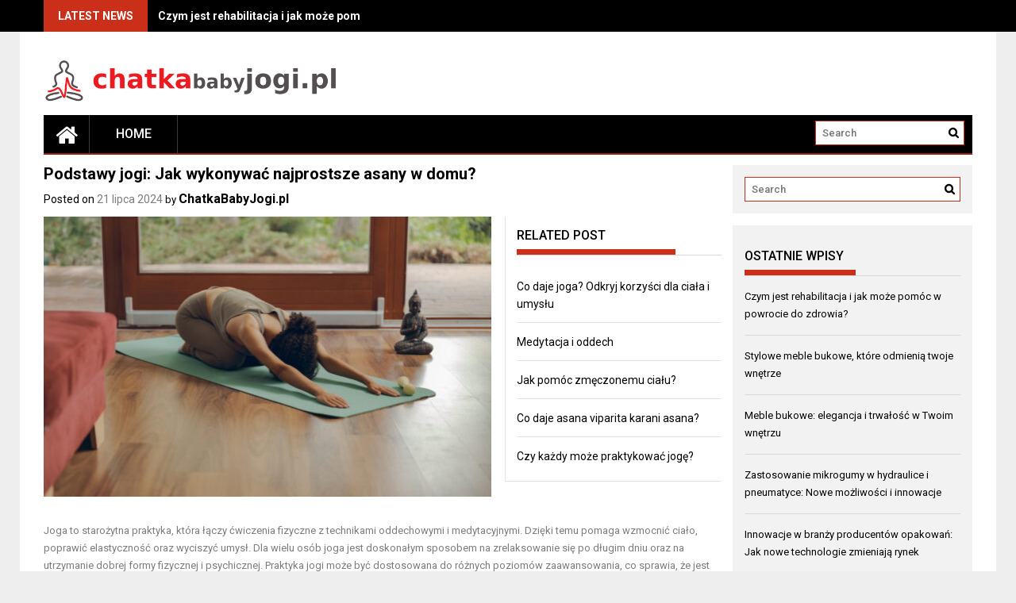

--- FILE ---
content_type: text/html; charset=UTF-8
request_url: https://chatkababyjogi.pl/joga-podstawowe-asany/
body_size: 29641
content:
<!DOCTYPE html>
<html lang="pl-PL">
<head>
    <meta charset="UTF-8">
    <meta name="viewport" content="width=device-width, initial-scale=1">
    <link rel="profile" href="https://gmpg.org/xfn/11">

    <meta name='robots' content='index, follow, max-image-preview:large, max-snippet:-1, max-video-preview:-1' />

	<!-- This site is optimized with the Yoast SEO plugin v26.7 - https://yoast.com/wordpress/plugins/seo/ -->
	<title>Podstawy jogi: Jak wykonywać najprostsze asany w domu? - ChatkaBabyJogi.pl</title>
	<link rel="canonical" href="https://chatkababyjogi.pl/joga-podstawowe-asany/" />
	<meta property="og:locale" content="pl_PL" />
	<meta property="og:type" content="article" />
	<meta property="og:title" content="Podstawy jogi: Jak wykonywać najprostsze asany w domu? - ChatkaBabyJogi.pl" />
	<meta property="og:description" content="Joga to starożytna praktyka, która łączy ćwiczenia fizyczne z technikami oddechowymi i medytacyjnymi. Dzięki temu pomaga wzmocnić ciało, poprawić elastyczność oraz wyciszyć umysł. Dla wielu osób joga jest doskonałym sposobem na zrelaksowanie się po długim dniu oraz na utrzymanie dobrej formy fizycznej i psychicznej. Praktyka jogi może być dostosowana do różnych poziomów zaawansowania, co sprawia, że jest idealna zarówno dla początkujących, jak i zaawansowanych. Co to są asany i dlaczego są ważne w jodze? Asany..." />
	<meta property="og:url" content="https://chatkababyjogi.pl/joga-podstawowe-asany/" />
	<meta property="og:site_name" content="ChatkaBabyJogi.pl" />
	<meta property="article:published_time" content="2024-07-21T14:29:34+00:00" />
	<meta property="article:modified_time" content="2024-09-23T21:49:01+00:00" />
	<meta property="og:image" content="https://chatkababyjogi.pl/wp-content/uploads/2024/07/3100.jpg" />
	<meta property="og:image:width" content="1280" />
	<meta property="og:image:height" content="853" />
	<meta property="og:image:type" content="image/jpeg" />
	<meta name="author" content="ChatkaBabyJogi.pl" />
	<meta name="twitter:card" content="summary_large_image" />
	<meta name="twitter:label1" content="Napisane przez" />
	<meta name="twitter:data1" content="ChatkaBabyJogi.pl" />
	<meta name="twitter:label2" content="Szacowany czas czytania" />
	<meta name="twitter:data2" content="16 minut" />
	<script type="application/ld+json" class="yoast-schema-graph">{"@context":"https://schema.org","@graph":[{"@type":"Article","@id":"https://chatkababyjogi.pl/joga-podstawowe-asany/#article","isPartOf":{"@id":"https://chatkababyjogi.pl/joga-podstawowe-asany/"},"author":{"name":"ChatkaBabyJogi.pl","@id":"https://chatkababyjogi.pl/#/schema/person/392f44b6b1e7725a234c671a4e9798c9"},"headline":"Podstawy jogi: Jak wykonywać najprostsze asany w domu?","datePublished":"2024-07-21T14:29:34+00:00","dateModified":"2024-09-23T21:49:01+00:00","mainEntityOfPage":{"@id":"https://chatkababyjogi.pl/joga-podstawowe-asany/"},"wordCount":3148,"publisher":{"@id":"https://chatkababyjogi.pl/#organization"},"image":{"@id":"https://chatkababyjogi.pl/joga-podstawowe-asany/#primaryimage"},"thumbnailUrl":"https://chatkababyjogi.pl/wp-content/uploads/2024/07/3100.jpg","articleSection":["Joga"],"inLanguage":"pl-PL"},{"@type":"WebPage","@id":"https://chatkababyjogi.pl/joga-podstawowe-asany/","url":"https://chatkababyjogi.pl/joga-podstawowe-asany/","name":"Podstawy jogi: Jak wykonywać najprostsze asany w domu? - ChatkaBabyJogi.pl","isPartOf":{"@id":"https://chatkababyjogi.pl/#website"},"primaryImageOfPage":{"@id":"https://chatkababyjogi.pl/joga-podstawowe-asany/#primaryimage"},"image":{"@id":"https://chatkababyjogi.pl/joga-podstawowe-asany/#primaryimage"},"thumbnailUrl":"https://chatkababyjogi.pl/wp-content/uploads/2024/07/3100.jpg","datePublished":"2024-07-21T14:29:34+00:00","dateModified":"2024-09-23T21:49:01+00:00","breadcrumb":{"@id":"https://chatkababyjogi.pl/joga-podstawowe-asany/#breadcrumb"},"inLanguage":"pl-PL","potentialAction":[{"@type":"ReadAction","target":["https://chatkababyjogi.pl/joga-podstawowe-asany/"]}]},{"@type":"ImageObject","inLanguage":"pl-PL","@id":"https://chatkababyjogi.pl/joga-podstawowe-asany/#primaryimage","url":"https://chatkababyjogi.pl/wp-content/uploads/2024/07/3100.jpg","contentUrl":"https://chatkababyjogi.pl/wp-content/uploads/2024/07/3100.jpg","width":1280,"height":853},{"@type":"BreadcrumbList","@id":"https://chatkababyjogi.pl/joga-podstawowe-asany/#breadcrumb","itemListElement":[{"@type":"ListItem","position":1,"name":"Strona główna","item":"https://chatkababyjogi.pl/"},{"@type":"ListItem","position":2,"name":"Podstawy jogi: Jak wykonywać najprostsze asany w domu?"}]},{"@type":"WebSite","@id":"https://chatkababyjogi.pl/#website","url":"https://chatkababyjogi.pl/","name":"ChatkaBabyJogi.pl","description":"","publisher":{"@id":"https://chatkababyjogi.pl/#organization"},"potentialAction":[{"@type":"SearchAction","target":{"@type":"EntryPoint","urlTemplate":"https://chatkababyjogi.pl/?s={search_term_string}"},"query-input":{"@type":"PropertyValueSpecification","valueRequired":true,"valueName":"search_term_string"}}],"inLanguage":"pl-PL"},{"@type":"Organization","@id":"https://chatkababyjogi.pl/#organization","name":"ChatkaBabyJogi.pl","url":"https://chatkababyjogi.pl/","logo":{"@type":"ImageObject","inLanguage":"pl-PL","@id":"https://chatkababyjogi.pl/#/schema/logo/image/","url":"https://chatkababyjogi.pl/wp-content/uploads/2022/10/cropped-logo.png","contentUrl":"https://chatkababyjogi.pl/wp-content/uploads/2022/10/cropped-logo.png","width":690,"height":99,"caption":"ChatkaBabyJogi.pl"},"image":{"@id":"https://chatkababyjogi.pl/#/schema/logo/image/"}},{"@type":"Person","@id":"https://chatkababyjogi.pl/#/schema/person/392f44b6b1e7725a234c671a4e9798c9","name":"ChatkaBabyJogi.pl","image":{"@type":"ImageObject","inLanguage":"pl-PL","@id":"https://chatkababyjogi.pl/#/schema/person/image/","url":"https://secure.gravatar.com/avatar/bfd83fde509db3de9c690690b87690711d492ee9717552382212a506974c8308?s=96&d=mm&r=g","contentUrl":"https://secure.gravatar.com/avatar/bfd83fde509db3de9c690690b87690711d492ee9717552382212a506974c8308?s=96&d=mm&r=g","caption":"ChatkaBabyJogi.pl"},"url":"https://chatkababyjogi.pl/author/chatkababyjogi-pl/"}]}</script>
	<!-- / Yoast SEO plugin. -->


<link rel='dns-prefetch' href='//fonts.googleapis.com' />
<link rel="alternate" type="application/rss+xml" title="ChatkaBabyJogi.pl &raquo; Kanał z wpisami" href="https://chatkababyjogi.pl/feed/" />
<link rel="alternate" type="application/rss+xml" title="ChatkaBabyJogi.pl &raquo; Kanał z komentarzami" href="https://chatkababyjogi.pl/comments/feed/" />
<link rel="alternate" title="oEmbed (JSON)" type="application/json+oembed" href="https://chatkababyjogi.pl/wp-json/oembed/1.0/embed?url=https%3A%2F%2Fchatkababyjogi.pl%2Fjoga-podstawowe-asany%2F" />
<link rel="alternate" title="oEmbed (XML)" type="text/xml+oembed" href="https://chatkababyjogi.pl/wp-json/oembed/1.0/embed?url=https%3A%2F%2Fchatkababyjogi.pl%2Fjoga-podstawowe-asany%2F&#038;format=xml" />
<style id='wp-img-auto-sizes-contain-inline-css' type='text/css'>
img:is([sizes=auto i],[sizes^="auto," i]){contain-intrinsic-size:3000px 1500px}
/*# sourceURL=wp-img-auto-sizes-contain-inline-css */
</style>
<style id='wp-emoji-styles-inline-css' type='text/css'>

	img.wp-smiley, img.emoji {
		display: inline !important;
		border: none !important;
		box-shadow: none !important;
		height: 1em !important;
		width: 1em !important;
		margin: 0 0.07em !important;
		vertical-align: -0.1em !important;
		background: none !important;
		padding: 0 !important;
	}
/*# sourceURL=wp-emoji-styles-inline-css */
</style>
<style id='wp-block-library-inline-css' type='text/css'>
:root{--wp-block-synced-color:#7a00df;--wp-block-synced-color--rgb:122,0,223;--wp-bound-block-color:var(--wp-block-synced-color);--wp-editor-canvas-background:#ddd;--wp-admin-theme-color:#007cba;--wp-admin-theme-color--rgb:0,124,186;--wp-admin-theme-color-darker-10:#006ba1;--wp-admin-theme-color-darker-10--rgb:0,107,160.5;--wp-admin-theme-color-darker-20:#005a87;--wp-admin-theme-color-darker-20--rgb:0,90,135;--wp-admin-border-width-focus:2px}@media (min-resolution:192dpi){:root{--wp-admin-border-width-focus:1.5px}}.wp-element-button{cursor:pointer}:root .has-very-light-gray-background-color{background-color:#eee}:root .has-very-dark-gray-background-color{background-color:#313131}:root .has-very-light-gray-color{color:#eee}:root .has-very-dark-gray-color{color:#313131}:root .has-vivid-green-cyan-to-vivid-cyan-blue-gradient-background{background:linear-gradient(135deg,#00d084,#0693e3)}:root .has-purple-crush-gradient-background{background:linear-gradient(135deg,#34e2e4,#4721fb 50%,#ab1dfe)}:root .has-hazy-dawn-gradient-background{background:linear-gradient(135deg,#faaca8,#dad0ec)}:root .has-subdued-olive-gradient-background{background:linear-gradient(135deg,#fafae1,#67a671)}:root .has-atomic-cream-gradient-background{background:linear-gradient(135deg,#fdd79a,#004a59)}:root .has-nightshade-gradient-background{background:linear-gradient(135deg,#330968,#31cdcf)}:root .has-midnight-gradient-background{background:linear-gradient(135deg,#020381,#2874fc)}:root{--wp--preset--font-size--normal:16px;--wp--preset--font-size--huge:42px}.has-regular-font-size{font-size:1em}.has-larger-font-size{font-size:2.625em}.has-normal-font-size{font-size:var(--wp--preset--font-size--normal)}.has-huge-font-size{font-size:var(--wp--preset--font-size--huge)}.has-text-align-center{text-align:center}.has-text-align-left{text-align:left}.has-text-align-right{text-align:right}.has-fit-text{white-space:nowrap!important}#end-resizable-editor-section{display:none}.aligncenter{clear:both}.items-justified-left{justify-content:flex-start}.items-justified-center{justify-content:center}.items-justified-right{justify-content:flex-end}.items-justified-space-between{justify-content:space-between}.screen-reader-text{border:0;clip-path:inset(50%);height:1px;margin:-1px;overflow:hidden;padding:0;position:absolute;width:1px;word-wrap:normal!important}.screen-reader-text:focus{background-color:#ddd;clip-path:none;color:#444;display:block;font-size:1em;height:auto;left:5px;line-height:normal;padding:15px 23px 14px;text-decoration:none;top:5px;width:auto;z-index:100000}html :where(.has-border-color){border-style:solid}html :where([style*=border-top-color]){border-top-style:solid}html :where([style*=border-right-color]){border-right-style:solid}html :where([style*=border-bottom-color]){border-bottom-style:solid}html :where([style*=border-left-color]){border-left-style:solid}html :where([style*=border-width]){border-style:solid}html :where([style*=border-top-width]){border-top-style:solid}html :where([style*=border-right-width]){border-right-style:solid}html :where([style*=border-bottom-width]){border-bottom-style:solid}html :where([style*=border-left-width]){border-left-style:solid}html :where(img[class*=wp-image-]){height:auto;max-width:100%}:where(figure){margin:0 0 1em}html :where(.is-position-sticky){--wp-admin--admin-bar--position-offset:var(--wp-admin--admin-bar--height,0px)}@media screen and (max-width:600px){html :where(.is-position-sticky){--wp-admin--admin-bar--position-offset:0px}}

/*# sourceURL=wp-block-library-inline-css */
</style><style id='global-styles-inline-css' type='text/css'>
:root{--wp--preset--aspect-ratio--square: 1;--wp--preset--aspect-ratio--4-3: 4/3;--wp--preset--aspect-ratio--3-4: 3/4;--wp--preset--aspect-ratio--3-2: 3/2;--wp--preset--aspect-ratio--2-3: 2/3;--wp--preset--aspect-ratio--16-9: 16/9;--wp--preset--aspect-ratio--9-16: 9/16;--wp--preset--color--black: #000000;--wp--preset--color--cyan-bluish-gray: #abb8c3;--wp--preset--color--white: #ffffff;--wp--preset--color--pale-pink: #f78da7;--wp--preset--color--vivid-red: #cf2e2e;--wp--preset--color--luminous-vivid-orange: #ff6900;--wp--preset--color--luminous-vivid-amber: #fcb900;--wp--preset--color--light-green-cyan: #7bdcb5;--wp--preset--color--vivid-green-cyan: #00d084;--wp--preset--color--pale-cyan-blue: #8ed1fc;--wp--preset--color--vivid-cyan-blue: #0693e3;--wp--preset--color--vivid-purple: #9b51e0;--wp--preset--gradient--vivid-cyan-blue-to-vivid-purple: linear-gradient(135deg,rgb(6,147,227) 0%,rgb(155,81,224) 100%);--wp--preset--gradient--light-green-cyan-to-vivid-green-cyan: linear-gradient(135deg,rgb(122,220,180) 0%,rgb(0,208,130) 100%);--wp--preset--gradient--luminous-vivid-amber-to-luminous-vivid-orange: linear-gradient(135deg,rgb(252,185,0) 0%,rgb(255,105,0) 100%);--wp--preset--gradient--luminous-vivid-orange-to-vivid-red: linear-gradient(135deg,rgb(255,105,0) 0%,rgb(207,46,46) 100%);--wp--preset--gradient--very-light-gray-to-cyan-bluish-gray: linear-gradient(135deg,rgb(238,238,238) 0%,rgb(169,184,195) 100%);--wp--preset--gradient--cool-to-warm-spectrum: linear-gradient(135deg,rgb(74,234,220) 0%,rgb(151,120,209) 20%,rgb(207,42,186) 40%,rgb(238,44,130) 60%,rgb(251,105,98) 80%,rgb(254,248,76) 100%);--wp--preset--gradient--blush-light-purple: linear-gradient(135deg,rgb(255,206,236) 0%,rgb(152,150,240) 100%);--wp--preset--gradient--blush-bordeaux: linear-gradient(135deg,rgb(254,205,165) 0%,rgb(254,45,45) 50%,rgb(107,0,62) 100%);--wp--preset--gradient--luminous-dusk: linear-gradient(135deg,rgb(255,203,112) 0%,rgb(199,81,192) 50%,rgb(65,88,208) 100%);--wp--preset--gradient--pale-ocean: linear-gradient(135deg,rgb(255,245,203) 0%,rgb(182,227,212) 50%,rgb(51,167,181) 100%);--wp--preset--gradient--electric-grass: linear-gradient(135deg,rgb(202,248,128) 0%,rgb(113,206,126) 100%);--wp--preset--gradient--midnight: linear-gradient(135deg,rgb(2,3,129) 0%,rgb(40,116,252) 100%);--wp--preset--font-size--small: 13px;--wp--preset--font-size--medium: 20px;--wp--preset--font-size--large: 36px;--wp--preset--font-size--x-large: 42px;--wp--preset--spacing--20: 0.44rem;--wp--preset--spacing--30: 0.67rem;--wp--preset--spacing--40: 1rem;--wp--preset--spacing--50: 1.5rem;--wp--preset--spacing--60: 2.25rem;--wp--preset--spacing--70: 3.38rem;--wp--preset--spacing--80: 5.06rem;--wp--preset--shadow--natural: 6px 6px 9px rgba(0, 0, 0, 0.2);--wp--preset--shadow--deep: 12px 12px 50px rgba(0, 0, 0, 0.4);--wp--preset--shadow--sharp: 6px 6px 0px rgba(0, 0, 0, 0.2);--wp--preset--shadow--outlined: 6px 6px 0px -3px rgb(255, 255, 255), 6px 6px rgb(0, 0, 0);--wp--preset--shadow--crisp: 6px 6px 0px rgb(0, 0, 0);}:where(.is-layout-flex){gap: 0.5em;}:where(.is-layout-grid){gap: 0.5em;}body .is-layout-flex{display: flex;}.is-layout-flex{flex-wrap: wrap;align-items: center;}.is-layout-flex > :is(*, div){margin: 0;}body .is-layout-grid{display: grid;}.is-layout-grid > :is(*, div){margin: 0;}:where(.wp-block-columns.is-layout-flex){gap: 2em;}:where(.wp-block-columns.is-layout-grid){gap: 2em;}:where(.wp-block-post-template.is-layout-flex){gap: 1.25em;}:where(.wp-block-post-template.is-layout-grid){gap: 1.25em;}.has-black-color{color: var(--wp--preset--color--black) !important;}.has-cyan-bluish-gray-color{color: var(--wp--preset--color--cyan-bluish-gray) !important;}.has-white-color{color: var(--wp--preset--color--white) !important;}.has-pale-pink-color{color: var(--wp--preset--color--pale-pink) !important;}.has-vivid-red-color{color: var(--wp--preset--color--vivid-red) !important;}.has-luminous-vivid-orange-color{color: var(--wp--preset--color--luminous-vivid-orange) !important;}.has-luminous-vivid-amber-color{color: var(--wp--preset--color--luminous-vivid-amber) !important;}.has-light-green-cyan-color{color: var(--wp--preset--color--light-green-cyan) !important;}.has-vivid-green-cyan-color{color: var(--wp--preset--color--vivid-green-cyan) !important;}.has-pale-cyan-blue-color{color: var(--wp--preset--color--pale-cyan-blue) !important;}.has-vivid-cyan-blue-color{color: var(--wp--preset--color--vivid-cyan-blue) !important;}.has-vivid-purple-color{color: var(--wp--preset--color--vivid-purple) !important;}.has-black-background-color{background-color: var(--wp--preset--color--black) !important;}.has-cyan-bluish-gray-background-color{background-color: var(--wp--preset--color--cyan-bluish-gray) !important;}.has-white-background-color{background-color: var(--wp--preset--color--white) !important;}.has-pale-pink-background-color{background-color: var(--wp--preset--color--pale-pink) !important;}.has-vivid-red-background-color{background-color: var(--wp--preset--color--vivid-red) !important;}.has-luminous-vivid-orange-background-color{background-color: var(--wp--preset--color--luminous-vivid-orange) !important;}.has-luminous-vivid-amber-background-color{background-color: var(--wp--preset--color--luminous-vivid-amber) !important;}.has-light-green-cyan-background-color{background-color: var(--wp--preset--color--light-green-cyan) !important;}.has-vivid-green-cyan-background-color{background-color: var(--wp--preset--color--vivid-green-cyan) !important;}.has-pale-cyan-blue-background-color{background-color: var(--wp--preset--color--pale-cyan-blue) !important;}.has-vivid-cyan-blue-background-color{background-color: var(--wp--preset--color--vivid-cyan-blue) !important;}.has-vivid-purple-background-color{background-color: var(--wp--preset--color--vivid-purple) !important;}.has-black-border-color{border-color: var(--wp--preset--color--black) !important;}.has-cyan-bluish-gray-border-color{border-color: var(--wp--preset--color--cyan-bluish-gray) !important;}.has-white-border-color{border-color: var(--wp--preset--color--white) !important;}.has-pale-pink-border-color{border-color: var(--wp--preset--color--pale-pink) !important;}.has-vivid-red-border-color{border-color: var(--wp--preset--color--vivid-red) !important;}.has-luminous-vivid-orange-border-color{border-color: var(--wp--preset--color--luminous-vivid-orange) !important;}.has-luminous-vivid-amber-border-color{border-color: var(--wp--preset--color--luminous-vivid-amber) !important;}.has-light-green-cyan-border-color{border-color: var(--wp--preset--color--light-green-cyan) !important;}.has-vivid-green-cyan-border-color{border-color: var(--wp--preset--color--vivid-green-cyan) !important;}.has-pale-cyan-blue-border-color{border-color: var(--wp--preset--color--pale-cyan-blue) !important;}.has-vivid-cyan-blue-border-color{border-color: var(--wp--preset--color--vivid-cyan-blue) !important;}.has-vivid-purple-border-color{border-color: var(--wp--preset--color--vivid-purple) !important;}.has-vivid-cyan-blue-to-vivid-purple-gradient-background{background: var(--wp--preset--gradient--vivid-cyan-blue-to-vivid-purple) !important;}.has-light-green-cyan-to-vivid-green-cyan-gradient-background{background: var(--wp--preset--gradient--light-green-cyan-to-vivid-green-cyan) !important;}.has-luminous-vivid-amber-to-luminous-vivid-orange-gradient-background{background: var(--wp--preset--gradient--luminous-vivid-amber-to-luminous-vivid-orange) !important;}.has-luminous-vivid-orange-to-vivid-red-gradient-background{background: var(--wp--preset--gradient--luminous-vivid-orange-to-vivid-red) !important;}.has-very-light-gray-to-cyan-bluish-gray-gradient-background{background: var(--wp--preset--gradient--very-light-gray-to-cyan-bluish-gray) !important;}.has-cool-to-warm-spectrum-gradient-background{background: var(--wp--preset--gradient--cool-to-warm-spectrum) !important;}.has-blush-light-purple-gradient-background{background: var(--wp--preset--gradient--blush-light-purple) !important;}.has-blush-bordeaux-gradient-background{background: var(--wp--preset--gradient--blush-bordeaux) !important;}.has-luminous-dusk-gradient-background{background: var(--wp--preset--gradient--luminous-dusk) !important;}.has-pale-ocean-gradient-background{background: var(--wp--preset--gradient--pale-ocean) !important;}.has-electric-grass-gradient-background{background: var(--wp--preset--gradient--electric-grass) !important;}.has-midnight-gradient-background{background: var(--wp--preset--gradient--midnight) !important;}.has-small-font-size{font-size: var(--wp--preset--font-size--small) !important;}.has-medium-font-size{font-size: var(--wp--preset--font-size--medium) !important;}.has-large-font-size{font-size: var(--wp--preset--font-size--large) !important;}.has-x-large-font-size{font-size: var(--wp--preset--font-size--x-large) !important;}
/*# sourceURL=global-styles-inline-css */
</style>

<style id='classic-theme-styles-inline-css' type='text/css'>
/*! This file is auto-generated */
.wp-block-button__link{color:#fff;background-color:#32373c;border-radius:9999px;box-shadow:none;text-decoration:none;padding:calc(.667em + 2px) calc(1.333em + 2px);font-size:1.125em}.wp-block-file__button{background:#32373c;color:#fff;text-decoration:none}
/*# sourceURL=/wp-includes/css/classic-themes.min.css */
</style>
<link rel='stylesheet' id='ez-toc-css' href='https://chatkababyjogi.pl/wp-content/plugins/easy-table-of-contents/assets/css/screen.min.css?ver=2.0.80' type='text/css' media='all' />
<style id='ez-toc-inline-css' type='text/css'>
div#ez-toc-container .ez-toc-title {font-size: 120%;}div#ez-toc-container .ez-toc-title {font-weight: 500;}div#ez-toc-container ul li , div#ez-toc-container ul li a {font-size: 95%;}div#ez-toc-container ul li , div#ez-toc-container ul li a {font-weight: 500;}div#ez-toc-container nav ul ul li {font-size: 90%;}.ez-toc-box-title {font-weight: bold; margin-bottom: 10px; text-align: center; text-transform: uppercase; letter-spacing: 1px; color: #666; padding-bottom: 5px;position:absolute;top:-4%;left:5%;background-color: inherit;transition: top 0.3s ease;}.ez-toc-box-title.toc-closed {top:-25%;}
.ez-toc-container-direction {direction: ltr;}.ez-toc-counter ul{counter-reset: item ;}.ez-toc-counter nav ul li a::before {content: counters(item, '.', decimal) '. ';display: inline-block;counter-increment: item;flex-grow: 0;flex-shrink: 0;margin-right: .2em; float: left; }.ez-toc-widget-direction {direction: ltr;}.ez-toc-widget-container ul{counter-reset: item ;}.ez-toc-widget-container nav ul li a::before {content: counters(item, '.', decimal) '. ';display: inline-block;counter-increment: item;flex-grow: 0;flex-shrink: 0;margin-right: .2em; float: left; }
/*# sourceURL=ez-toc-inline-css */
</style>
<link rel='stylesheet' id='font-awesome-css' href='https://chatkababyjogi.pl/wp-content/themes/profitmag/css/font-awesome.min.css?ver=6.9' type='text/css' media='all' />
<link rel='stylesheet' id='bxslider-css' href='https://chatkababyjogi.pl/wp-content/themes/profitmag/css/jquery.bxslider.css?ver=6.9' type='text/css' media='all' />
<link rel='stylesheet' id='ticker-style-css' href='https://chatkababyjogi.pl/wp-content/themes/profitmag/css/ticker-style.css?ver=6.9' type='text/css' media='all' />
<link rel='stylesheet' id='nivo-lightbox-css' href='https://chatkababyjogi.pl/wp-content/themes/profitmag/css/nivo-lightbox.css?ver=6.9' type='text/css' media='all' />
<link rel='stylesheet' id='mCustomScrollbar-css' href='https://chatkababyjogi.pl/wp-content/themes/profitmag/css/jquery.mCustomScrollbar.css?ver=6.9' type='text/css' media='all' />
<link rel='stylesheet' id='profitmag-google-font-css' href='//fonts.googleapis.com/css?family=Roboto:400,100,100italic,300,300italic,400italic,500,500italic,700,700italic,900,900italic&#038;subset=latin,latin-ext' type='text/css' media='all' />
<link rel='stylesheet' id='profitmag-style-css' href='https://chatkababyjogi.pl/wp-content/themes/profitmag/style.css?ver=6.9' type='text/css' media='all' />
<link rel='stylesheet' id='profitmag-child-style-css' href='https://chatkababyjogi.pl/wp-content/themes/profitmag-child/style.css?ver=6.9' type='text/css' media='all' />
<link rel='stylesheet' id='profitmag-responsive-css' href='https://chatkababyjogi.pl/wp-content/themes/profitmag/css/responsive.css?ver=6.9' type='text/css' media='all' />
<link rel='stylesheet' id='profitmag-color-scheme-css' href='https://chatkababyjogi.pl/wp-content/themes/profitmag/css/red.css' type='text/css' media='all' />
<link rel='stylesheet' id='profitmag-header-color-scheme-css' href='https://chatkababyjogi.pl/wp-content/themes/profitmag/css/black-css.css' type='text/css' media='all' />
<link rel='stylesheet' id='arpw-style-css' href='https://chatkababyjogi.pl/wp-content/plugins/advanced-random-posts-widget/assets/css/arpw-frontend.css?ver=6.9' type='text/css' media='all' />
<link rel='stylesheet' id='yarppRelatedCss-css' href='https://chatkababyjogi.pl/wp-content/plugins/yet-another-related-posts-plugin/style/related.css?ver=5.30.11' type='text/css' media='all' />
<script type="text/javascript" src="https://chatkababyjogi.pl/wp-includes/js/jquery/jquery.min.js?ver=3.7.1" id="jquery-core-js"></script>
<script type="text/javascript" src="https://chatkababyjogi.pl/wp-includes/js/jquery/jquery-migrate.min.js?ver=3.4.1" id="jquery-migrate-js"></script>
<script type="text/javascript" src="https://chatkababyjogi.pl/wp-content/themes/profitmag/js/nivo-lightbox.min.js?ver=6.9" id="nivo-lightbox-js"></script>
<script type="text/javascript" src="https://chatkababyjogi.pl/wp-content/themes/profitmag/js/jquery.slicknav.min.js?ver=6.9" id="slicknav-js"></script>
<script type="text/javascript" src="https://chatkababyjogi.pl/wp-content/themes/profitmag/js/modernizr.min.js?ver=2.6.2" id="modernizr-js"></script>
<link rel="https://api.w.org/" href="https://chatkababyjogi.pl/wp-json/" /><link rel="alternate" title="JSON" type="application/json" href="https://chatkababyjogi.pl/wp-json/wp/v2/posts/119" /><link rel="EditURI" type="application/rsd+xml" title="RSD" href="https://chatkababyjogi.pl/xmlrpc.php?rsd" />
<meta name="generator" content="WordPress 6.9" />
<link rel='shortlink' href='https://chatkababyjogi.pl/?p=119' />

		<!-- GA Google Analytics @ https://m0n.co/ga -->
		<script async src="https://www.googletagmanager.com/gtag/js?id=G-15TQ8WX4MW"></script>
		<script>
			window.dataLayer = window.dataLayer || [];
			function gtag(){dataLayer.push(arguments);}
			gtag('js', new Date());
			gtag('config', 'G-15TQ8WX4MW');
		</script>

	<!-- Analytics by WP Statistics - https://wp-statistics.com -->
<style type="text/css">.recentcomments a{display:inline !important;padding:0 !important;margin:0 !important;}</style></head>

<body data-rsssl=1 class="wp-singular post-template-default single single-post postid-119 single-format-standard wp-custom-logo wp-embed-responsive wp-theme-profitmag wp-child-theme-profitmag-child right_sidebar">


    
    <div id="page" class="hfeed site">

        <a class="skip-link screen-reader-text" href="#primary">Skip to content</a>

       <header id="masthead" class="site-header clearfix" role="banner">
        <div class="top-header-block clearfix">
            <div class="wrapper">
                                <div class="header-latest-posts f-left">
                                                                                        
                    <div class="latest-post-title">Latest News</div>
                    <div class="latest-post-content">
                     
                    <ul id="js-latest" class="js-hidden">                        
                        
                            <li><a href="https://chatkababyjogi.pl/czym-jest-rehabilitacja-i-jak-moze-pomoc-w-powrocie-do-zdrowia/" title="Czym jest rehabilitacja i jak może pomóc w powrocie do zdrowia?">Czym jest rehabilitacja i jak może pomóc w powrocie do zdrowia?</a></li>

                        
                            <li><a href="https://chatkababyjogi.pl/stylowe-meble-bukowe-ktore-odmienia-twoje-wnetrze/" title="Stylowe meble bukowe, które odmienią twoje wnętrze">Stylowe meble bukowe, które odmienią twoje wnętrze</a></li>

                        
                            <li><a href="https://chatkababyjogi.pl/meble-bukowe-elegancja-i-trwalosc-w-twoim-wnetrzu/" title="Meble bukowe: elegancja i trwałość w Twoim wnętrzu">Meble bukowe: elegancja i trwałość w Twoim wnętrzu</a></li>

                        
                            <li><a href="https://chatkababyjogi.pl/zastosowanie-mikrogumy-w-hydraulice-i-pneumatyce-nowe-mozliwosci-i-innowacje/" title="Zastosowanie mikrogumy w hydraulice i pneumatyce: Nowe możliwości i innowacje">Zastosowanie mikrogumy w hydraulice i pneumatyce: Nowe możliwości i innowacje</a></li>

                        
                            <li><a href="https://chatkababyjogi.pl/innowacje-w-branzy-producentow-opakowan-jak-nowe-technologie-zmieniaja-rynek/" title="Innowacje w branży producentów opakowań: Jak nowe technologie zmieniają rynek">Innowacje w branży producentów opakowań: Jak nowe technologie zmieniają rynek</a></li>

                                            </ul>

                                    </div>
            </div> <!-- .header-latest-posts -->
            
            <div class="right-header f-right">
                        <div class="socials">
            
            
            
            
            
            
            
            
            
            
            
            
            
            
                    </div>
                </div>
        </div>          
    </div><!-- .top-header-block -->

    <div class="wrapper header-wrapper clearfix">
      <div class="header-container"> 



        <div class="site-branding clearfix">
         <div class="site-logo f-left">

            <a href="https://chatkababyjogi.pl/" class="custom-logo-link" rel="home"><img width="690" height="99" src="https://chatkababyjogi.pl/wp-content/uploads/2022/10/cropped-logo.png" class="custom-logo" alt="ChatkaBabyJogi.pl" decoding="async" fetchpriority="high" srcset="https://chatkababyjogi.pl/wp-content/uploads/2022/10/cropped-logo.png 690w, https://chatkababyjogi.pl/wp-content/uploads/2022/10/cropped-logo-300x43.png 300w" sizes="(max-width: 690px) 100vw, 690px" /></a>
</div>


</div>


<nav id="site-navigation" class="main-navigation home-nav-icon clearfix menu-left" role="navigation" >
 <div class="desktop-menu clearfix">
            <div class="home-icon">
            <a href="https://chatkababyjogi.pl/" title="ChatkaBabyJogi.pl"><i class="fa fa-home"></i></a>
        </div>
        <ul id="menu-main-menu" class="menu"><li class="menu-item"><a href="https://chatkababyjogi.pl/">Home</a></li></ul>
    <div class="search-block">
                    <form method="get" id="searchform" class="searchform" action="https://chatkababyjogi.pl/" >
            <div><label class="screen-reader-text" for="s"></label>
                <input type="text" value="" name="s" id="s" placeholder="Search" />
                <input type="submit" id="searchsubmit" value="Search" />
            </div>
        </form>            </div>
</div>
<div class="responsive-slick-menu clearfix"></div>

</nav><!-- #site-navigation -->

</div> <!-- .header-container -->
</div><!-- header-wrapper-->

</header><!-- #masthead -->

<div class="wrapper content-wrapper clearfix">

    <div class="slider-feature-wrap clearfix">
        <!-- Slider -->
        
        <!-- Featured Post Beside Slider -->
        
           </div>    
   <div id="content" class="site-content">


	<div id="primary" class="content-area">
		<main id="main" class="site-main" role="main">

		            
			
<article id="post-119" class="post-119 post type-post status-publish format-standard has-post-thumbnail hentry category-joga">
	<header class="entry-header">
		<h1 class="entry-title">Podstawy jogi: Jak wykonywać najprostsze asany w domu?</h1>
		<div class="entry-meta">
			<span class="posted-on">Posted on <a href="https://chatkababyjogi.pl/joga-podstawowe-asany/" rel="bookmark"><time class="entry-date published" datetime="2024-07-21T16:29:34+02:00">21 lipca 2024</time><time class="updated" datetime="2024-09-23T23:49:01+02:00">23 września 2024</time></a></span><span class="byline"> by <span class="author vcard"><a class="url fn n" href="https://chatkababyjogi.pl/author/chatkababyjogi-pl/">ChatkaBabyJogi.pl</a></span></span>		</div><!-- .entry-meta -->
	</header><!-- .entry-header -->

	<div class="single-feat clearfix">
        <figure class="single-thumb">
            <img width="563" height="353" src="https://chatkababyjogi.pl/wp-content/uploads/2024/07/3100-563x353.jpg" class="attachment-single-thumb size-single-thumb wp-post-image" alt="" decoding="async" srcset="https://chatkababyjogi.pl/wp-content/uploads/2024/07/3100-563x353.jpg 563w, https://chatkababyjogi.pl/wp-content/uploads/2024/07/3100-487x304.jpg 487w" sizes="(max-width: 563px) 100vw, 563px" />        </figure>
        
        <div class="related-post">
            <h2 class="block-title"><span class="bordertitle-red"></span>Related Post</h2>
            <ul>                    <li><a href="https://chatkababyjogi.pl/co-daje-joga-odkryj-korzysci-dla-ciala-i-umyslu/" title="Co daje joga? Odkryj korzyści dla ciała i umysłu">Co daje joga? Odkryj korzyści dla ciała i umysłu</a></li>

                                        <li><a href="https://chatkababyjogi.pl/medytacja-i-oddech/" title="Medytacja i oddech">Medytacja i oddech</a></li>

                                        <li><a href="https://chatkababyjogi.pl/jak-pomoc-zmeczonemu-cialu/" title="Jak pomóc zmęczonemu ciału?">Jak pomóc zmęczonemu ciału?</a></li>

                                        <li><a href="https://chatkababyjogi.pl/co-daje-asana-viparita-karani-asana/" title="Co daje asana viparita karani asana?">Co daje asana viparita karani asana?</a></li>

                                        <li><a href="https://chatkababyjogi.pl/czy-kazdy-moze-praktykowac-joge/" title="Czy każdy może praktykować jogę?">Czy każdy może praktykować jogę?</a></li>

                    </ul>                            <ul>
                
            </ul>
        </div>
    </div>
    
    <div class="entry-content">
		
        <figure></figure>
        <p>Joga to starożytna praktyka, która łączy ćwiczenia fizyczne z technikami oddechowymi i medytacyjnymi. Dzięki temu pomaga wzmocnić ciało, poprawić elastyczność oraz wyciszyć umysł. Dla wielu osób joga jest doskonałym sposobem na zrelaksowanie się po długim dniu oraz na utrzymanie dobrej formy fizycznej i psychicznej. Praktyka jogi może być dostosowana do różnych poziomów zaawansowania, co sprawia, że jest idealna zarówno dla początkujących, jak i zaawansowanych.</p>
<div id="ez-toc-container" class="ez-toc-v2_0_80 counter-hierarchy ez-toc-counter ez-toc-grey ez-toc-container-direction">
<div class="ez-toc-title-container">
<p class="ez-toc-title" style="cursor:inherit">Spis treści</p>
<span class="ez-toc-title-toggle"><a href="#" class="ez-toc-pull-right ez-toc-btn ez-toc-btn-xs ez-toc-btn-default ez-toc-toggle" aria-label="Przełącznik Spisu Treści"><span class="ez-toc-js-icon-con"><span class=""><span class="eztoc-hide" style="display:none;">Toggle</span><span class="ez-toc-icon-toggle-span"><svg style="fill: #999;color:#999" xmlns="http://www.w3.org/2000/svg" class="list-377408" width="20px" height="20px" viewBox="0 0 24 24" fill="none"><path d="M6 6H4v2h2V6zm14 0H8v2h12V6zM4 11h2v2H4v-2zm16 0H8v2h12v-2zM4 16h2v2H4v-2zm16 0H8v2h12v-2z" fill="currentColor"></path></svg><svg style="fill: #999;color:#999" class="arrow-unsorted-368013" xmlns="http://www.w3.org/2000/svg" width="10px" height="10px" viewBox="0 0 24 24" version="1.2" baseProfile="tiny"><path d="M18.2 9.3l-6.2-6.3-6.2 6.3c-.2.2-.3.4-.3.7s.1.5.3.7c.2.2.4.3.7.3h11c.3 0 .5-.1.7-.3.2-.2.3-.5.3-.7s-.1-.5-.3-.7zM5.8 14.7l6.2 6.3 6.2-6.3c.2-.2.3-.5.3-.7s-.1-.5-.3-.7c-.2-.2-.4-.3-.7-.3h-11c-.3 0-.5.1-.7.3-.2.2-.3.5-.3.7s.1.5.3.7z"/></svg></span></span></span></a></span></div>
<nav><ul class='ez-toc-list ez-toc-list-level-1 ' ><li class='ez-toc-page-1 ez-toc-heading-level-2'><a class="ez-toc-link ez-toc-heading-1" href="#Co_to_sa_asany_i_dlaczego_sa_wazne_w_jodze" >Co to są asany i dlaczego są ważne w jodze?</a></li><li class='ez-toc-page-1 ez-toc-heading-level-2'><a class="ez-toc-link ez-toc-heading-2" href="#Jakie_sa_podstawowe_pozycje_jogi" >Jakie są podstawowe pozycje jogi?</a></li><li class='ez-toc-page-1 ez-toc-heading-level-2'><a class="ez-toc-link ez-toc-heading-3" href="#Dlaczego_warto_zaczac_joge_w_domu" >Dlaczego warto zacząć jogę w domu?</a></li><li class='ez-toc-page-1 ez-toc-heading-level-2'><a class="ez-toc-link ez-toc-heading-4" href="#Najprostsze_asany_jogi_dla_poczatkujacych" >Najprostsze asany jogi dla początkujących</a></li><li class='ez-toc-page-1 ez-toc-heading-level-2'><a class="ez-toc-link ez-toc-heading-5" href="#Jak_prawidlowo_wykonywac_pozycje_w_jodze" >Jak prawidłowo wykonywać pozycje w jodze?</a></li><li class='ez-toc-page-1 ez-toc-heading-level-2'><a class="ez-toc-link ez-toc-heading-6" href="#Joga_w_domu_%E2%80%93_co_jest_potrzebne_na_start" >Joga w domu – co jest potrzebne na start?</a></li><li class='ez-toc-page-1 ez-toc-heading-level-2'><a class="ez-toc-link ez-toc-heading-7" href="#Jak_regularnie_cwiczyc_joge_w_domu" >Jak regularnie ćwiczyć jogę w domu?</a></li><li class='ez-toc-page-1 ez-toc-heading-level-2'><a class="ez-toc-link ez-toc-heading-8" href="#Podstawowe_asany_jogi_krok_po_kroku" >Podstawowe asany jogi krok po kroku</a></li><li class='ez-toc-page-1 ez-toc-heading-level-2'><a class="ez-toc-link ez-toc-heading-9" href="#Jakie_pozycje_jogi_na_poprawe_elastycznosci" >Jakie pozycje jogi na poprawę elastyczności?</a></li><li class='ez-toc-page-1 ez-toc-heading-level-2'><a class="ez-toc-link ez-toc-heading-10" href="#Asany_jogi_wspomagajace_relaksacje_i_redukcje_stresu" >Asany jogi wspomagające relaksację i redukcję stresu</a></li><li class='ez-toc-page-1 ez-toc-heading-level-2'><a class="ez-toc-link ez-toc-heading-11" href="#Joga_dla_zdrowia_kregoslupa_%E2%80%93_jak_cwiczyc_bezpiecznie" >Joga dla zdrowia kręgosłupa – jak ćwiczyć bezpiecznie?</a></li><li class='ez-toc-page-1 ez-toc-heading-level-2'><a class="ez-toc-link ez-toc-heading-12" href="#Pierwsze_kroki_w_jodze_%E2%80%93_jak_zaczac_i_co_jest_najwazniejsze" >Pierwsze kroki w jodze – jak zacząć i co jest najważniejsze?</a></li><li class='ez-toc-page-1 ez-toc-heading-level-2'><a class="ez-toc-link ez-toc-heading-13" href="#FAQ" >FAQ</a><ul class='ez-toc-list-level-3' ><li class='ez-toc-heading-level-3'><a class="ez-toc-link ez-toc-heading-14" href="#Jakie_sa_podstawowe_pozycje_jogi_dla_poczatkujacych" >Jakie są podstawowe pozycje jogi dla początkujących?</a></li><li class='ez-toc-page-1 ez-toc-heading-level-3'><a class="ez-toc-link ez-toc-heading-15" href="#Czy_joga_w_domu_jest_bezpieczna_dla_poczatkujacych" >Czy joga w domu jest bezpieczna dla początkujących?</a></li><li class='ez-toc-page-1 ez-toc-heading-level-3'><a class="ez-toc-link ez-toc-heading-16" href="#Jak_czesto_nalezy_cwiczyc_joge_aby_zobaczyc_efekty" >Jak często należy ćwiczyć jogę, aby zobaczyć efekty?</a></li><li class='ez-toc-page-1 ez-toc-heading-level-3'><a class="ez-toc-link ez-toc-heading-17" href="#Czy_potrzebuje_specjalnego_sprzetu_do_jogi_w_domu" >Czy potrzebuję specjalnego sprzętu do jogi w domu?</a></li><li class='ez-toc-page-1 ez-toc-heading-level-3'><a class="ez-toc-link ez-toc-heading-18" href="#Jakie_sa_korzysci_z_praktykowania_podstawowych_asan_jogi" >Jakie są korzyści z praktykowania podstawowych asan jogi?</a></li></ul></li></ul></nav></div>
<h2><span class="ez-toc-section" id="Co_to_sa_asany_i_dlaczego_sa_wazne_w_jodze"></span>Co to są asany i dlaczego są ważne w jodze?<span class="ez-toc-section-end"></span></h2>
<p><strong>Asany</strong> to kluczowe pozycje ciała w jodze, które nie tylko wpływają na poprawę fizycznej kondycji, ale także harmonizują ciało i umysł. Słowo &#8222;asana&#8221; w sanskrycie oznacza &#8222;pozycję&#8221; lub &#8222;siedzenie&#8221;. Asany mają na celu nie tylko rozciąganie i wzmacnianie mięśni, ale także wpływają na układ oddechowy, krążeniowy i nerwowy, co sprawia, że regularna praktyka asan poprawia ogólną sprawność fizyczną i psychiczną.</p>
<p>Każda asana działa na konkretną grupę mięśni, poprawia elastyczność stawów oraz wspomaga koordynację ruchową. Co więcej, <strong>podstawowe asany jogi</strong> uczą harmonii między ciałem a oddechem, co jest niezwykle istotne w utrzymaniu równowagi psychicznej. Wykonywanie asan pozwala na skupienie na tu i teraz, co pomaga w redukcji stresu i napięcia. Dodatkowo, asany mogą być wykonywane przez każdego, niezależnie od wieku czy kondycji, ponieważ można je dostosować do indywidualnych potrzeb. Dla osób początkujących, które zaczynają swoją przygodę z jogą, najważniejsze jest opanowanie techniki wykonywania tych pozycji w sposób prawidłowy, aby maksymalizować korzyści i uniknąć kontuzji.</p>
<h2><span class="ez-toc-section" id="Jakie_sa_podstawowe_pozycje_jogi"></span>Jakie są podstawowe pozycje jogi?<span class="ez-toc-section-end"></span></h2>
<p><strong>Podstawowe pozycje jogi</strong>, znane jako asany, stanowią fundament każdej praktyki. Są one proste, ale mają ogromne znaczenie dla zdrowia i dobrego samopoczucia. To one pozwalają na rozciąganie mięśni, poprawę równowagi oraz zwiększenie siły. Początkujący mogą zacząć od tych kilku kluczowych pozycji, które pomogą im wprowadzić się w świat jogi. Oto kilka <strong>podstawowych asan</strong>, które warto poznać:</p>
<ul>
<li><strong>Pozycja góry (Tadasana)</strong>: Choć może wydawać się bardzo prosta, to niezwykle ważna asana, która uczy prawidłowej postawy. Wymaga aktywnego zaangażowania nóg, brzucha i kręgosłupa. Ta pozycja pomaga w budowaniu siły, równowagi oraz poprawia świadomość ciała.</li>
<li><strong>Pozycja dziecka (Balasana)</strong>: To pozycja relaksacyjna, idealna do odprężenia po bardziej wymagających ćwiczeniach. Rozciąga dolną część pleców, ramiona i biodra, a jednocześnie daje chwilę wytchnienia umysłowi.</li>
<li><strong>Pozycja psa z głową w dół (Adho Mukha Svanasana)</strong>: Jedna z najbardziej rozpoznawalnych pozycji jogi, która rozciąga mięśnie pleców, nóg i ramion. Pomaga również poprawić krążenie krwi i wzmocnić górną część ciała.</li>
<li><strong>Pozycja wojownika (Virabhadrasana)</strong>: To dynamiczna pozycja, która wzmacnia nogi i ramiona oraz poprawia równowagę. Pomaga także w rozwijaniu koncentracji i wytrzymałości.</li>
</ul>
<p>Regularna praktyka tych <strong>podstawowych pozycji jogi</strong> poprawia elastyczność, siłę i równowagę. Dzięki nim można łatwo przejść do bardziej zaawansowanych asan w miarę postępów w praktyce.</p>
<h2><span class="ez-toc-section" id="Dlaczego_warto_zaczac_joge_w_domu"></span>Dlaczego warto zacząć jogę w domu?<span class="ez-toc-section-end"></span></h2>
<p>Praktykowanie jogi w domu staje się coraz bardziej popularne, głównie dzięki swojej dostępności i elastyczności. Zastanawiasz się, dlaczego warto zacząć od <strong>jogi w domu</strong>? Oto kilka powodów. Po pierwsze, masz pełną swobodę w wyborze miejsca i czasu. Nie musisz dostosowywać się do harmonogramu zajęć grupowych czy dojeżdżać na siłownię – wystarczy wybrać odpowiednią przestrzeń w domu i możesz zaczynać. Możesz również dostosować tempo ćwiczeń do swoich potrzeb – to ty decydujesz, jak długo ćwiczysz i na czym się skupiasz.</p>
<p>W domowych warunkach nie ma presji ani oczekiwań związanych z otoczeniem, co pozwala na pełne skupienie się na sobie i na własnej praktyce. Dodatkowo, joga w domu pozwala na oszczędność czasu i pieniędzy, ponieważ nie musisz inwestować w drogie karnety czy sprzęt. Na początku wystarczy jedynie mata, a niektóre asany można wykonywać nawet bez niej. Kolejną zaletą <strong>praktykowania jogi w domu</strong> jest intymność – możesz skupić się na swoim ciele i oddechu, bez porównywania się do innych uczestników zajęć.</p>
<h2><span class="ez-toc-section" id="Najprostsze_asany_jogi_dla_poczatkujacych"></span>Najprostsze asany jogi dla początkujących<span class="ez-toc-section-end"></span></h2>
<p>Dla osób, które dopiero zaczynają swoją przygodę z jogą, najlepszym rozwiązaniem jest poznanie <strong>najprostszych asan jogi</strong>, które są łatwe do wykonania, a jednocześnie przynoszą mnóstwo korzyści dla ciała i umysłu. Warto pamiętać, że najważniejsza w jodze jest regularność, a nie intensywność ćwiczeń. Oto kilka łatwych do opanowania pozycji:</p>
<ul>
<li><strong>Pozycja kota-krowy (Marjaryasana-Bitilasana)</strong>: To dynamiczna sekwencja, która rozciąga kręgosłup, wzmacnia mięśnie brzucha i poprawia mobilność pleców. Jest idealna na rozpoczęcie praktyki, ponieważ delikatnie rozgrzewa ciało.</li>
<li><strong>Pozycja psa z głową w dół (Adho Mukha Svanasana)</strong>: To kluczowa pozycja w wielu stylach jogi, która rozciąga tylne partie nóg, wzmacnia ramiona i poprawia krążenie krwi.</li>
<li><strong>Pozycja góry (Tadasana)</strong>: Choć prosta, uczy prawidłowej postawy i buduje siłę w nogach. Pomaga w poprawie równowagi i świadomości ciała.</li>
<li><strong>Pozycja dziecka (Balasana)</strong>: Doskonała do regeneracji po intensywnych ćwiczeniach. Rozciąga plecy i biodra, a jednocześnie pomaga w uspokojeniu oddechu i wyciszeniu umysłu.</li>
</ul>
<p>Te asany to podstawa każdej praktyki jogi. <strong>Podstawowe pozycje jogi</strong> są nie tylko bezpieczne, ale także skuteczne w rozciąganiu i wzmacnianiu mięśni. Regularne ich wykonywanie przynosi długotrwałe efekty, takie jak poprawa elastyczności, wzmocnienie mięśni i ogólna poprawa samopoczucia.</p>
<h2><span class="ez-toc-section" id="Jak_prawidlowo_wykonywac_pozycje_w_jodze"></span>Jak prawidłowo wykonywać pozycje w jodze?<span class="ez-toc-section-end"></span></h2>
<p>W jodze kluczową rolę odgrywa technika. <strong>Prawidłowe wykonywanie asan</strong> jest niezwykle ważne, ponieważ tylko wtedy możemy w pełni skorzystać z korzyści, jakie niosą ze sobą pozycje jogi. Przede wszystkim, zawsze należy zwracać uwagę na oddech – powinien być głęboki i regularny, co pomaga w rozluźnieniu mięśni i poprawie koncentracji. W wielu pozycjach, takich jak <strong>pozycja góry</strong> czy <strong>wojownika</strong>, kluczowe jest utrzymanie aktywności w mięśniach brzucha, co pomaga w stabilizacji kręgosłupa.</p>
<p>Zawsze należy pamiętać, aby nie forsować ciała w pozycjach. Każda asana powinna być dostosowana do indywidualnych możliwości, a z czasem zakres ruchu i elastyczność ciała będą się poprawiać. Ważne jest, aby w pozycji utrzymywać równowagę między siłą a rozluźnieniem. Niektóre pozycje wymagają większego zaangażowania mięśni, podczas gdy inne skupiają się na relaksacji i rozciąganiu. Należy unikać nagłych ruchów i skoków do bardziej zaawansowanych asan, szczególnie bez wcześniejszej rozgrzewki.</p>
<h2><span class="ez-toc-section" id="Joga_w_domu_%E2%80%93_co_jest_potrzebne_na_start"></span>Joga w domu – co jest potrzebne na start?<span class="ez-toc-section-end"></span></h2>
<p>Praktykowanie jogi w domu to wygodna i elastyczna forma treningu, która nie wymaga drogiego sprzętu ani dużej przestrzeni. Warto jednak wyposażyć się w kilka podstawowych akcesoriów, które ułatwią wykonywanie <strong>podstawowych asan</strong> i poprawią komfort ćwiczeń. Najważniejszym elementem jest oczywiście <strong>mata do jogi</strong>. Dobra mata powinna zapewniać odpowiednią przyczepność, aby zapobiec poślizgowi podczas asan, szczególnie w pozycjach wymagających stabilności, takich jak pies z głową w dół. Grubość maty zależy od indywidualnych preferencji – cienka mata (ok. 3 mm) sprawdzi się dla osób ceniących stabilność, natomiast grubsza mata (5-6 mm) zapewnia większy komfort dla stawów, co jest istotne podczas dłuższego utrzymywania pozycji siedzących.</p>
<p>Kolejnym przydatnym akcesorium są <strong>klocki do jogi</strong>. Pomagają one w osiągnięciu trudniejszych pozycji, wspierając ciało w miejscach, które wymagają dodatkowej stabilizacji, np. w pozycjach balansujących. Dzięki klockom można dostosować asany do swoich możliwości, co jest szczególnie ważne dla początkujących. <strong>Pasek do jogi</strong> to również cenne narzędzie, które pomaga w rozciąganiu i poprawnym wykonywaniu pozycji, takich jak pozycja mostka czy skłon w przód (Uttanasana). Pasek pozwala na stopniowe pogłębianie rozciągnięcia, bez nadmiernego obciążania mięśni. Oprócz maty, klocków i paska, <strong>koce do jogi</strong> mogą służyć jako podparcie pod kolana, biodra lub szyję, zapewniając większy komfort podczas bardziej wymagających pozycji.</p>
<h2><span class="ez-toc-section" id="Jak_regularnie_cwiczyc_joge_w_domu"></span>Jak regularnie ćwiczyć jogę w domu?<span class="ez-toc-section-end"></span></h2>
<p>Regularna praktyka jogi przynosi wiele korzyści, takich jak poprawa elastyczności, zwiększenie siły oraz redukcja stresu. Jednak aby osiągnąć te efekty, kluczowe jest zbudowanie nawyku systematycznych ćwiczeń. Pierwszym krokiem jest ustalenie <strong>stałego harmonogramu</strong>. Dobrze jest wyznaczyć konkretne dni i godziny na ćwiczenia, co pomaga w utrzymaniu regularności. Nawet 15-30 minut dziennie może przynieść widoczne rezultaty. Warto zacząć od krótkich sesji, stopniowo zwiększając ich długość, aby ciało mogło przyzwyczaić się do nowych wyzwań.</p>
<p><strong>Praktyka jogi w domu</strong> daje dużą elastyczność, ale wymaga dyscypliny. Ważne jest, aby przestrzegać wyznaczonego planu, nawet w dni, kiedy brakuje motywacji. Można także skorzystać z dostępnych online programów jogi, które prowadzą przez kolejne etapy praktyki, motywując do regularnych ćwiczeń. Oprócz harmonogramu, warto zadbać o stworzenie komfortowej przestrzeni do ćwiczeń. Wybierz miejsce w domu, w którym czujesz się dobrze, z dala od rozpraszaczy. Dodanie delikatnej muzyki lub zapachowych świec może dodatkowo stworzyć przyjemną atmosferę sprzyjającą relaksowi i skupieniu.</p>
<p><img decoding="async" class="alignnone size-full wp-image-750" src="https://chatkababyjogi.pl/wp-content/uploads/2024/07/2148925751.jpg" alt="asany dla początkujących" width="1280" height="720" srcset="https://chatkababyjogi.pl/wp-content/uploads/2024/07/2148925751.jpg 1280w, https://chatkababyjogi.pl/wp-content/uploads/2024/07/2148925751-300x169.jpg 300w, https://chatkababyjogi.pl/wp-content/uploads/2024/07/2148925751-1024x576.jpg 1024w, https://chatkababyjogi.pl/wp-content/uploads/2024/07/2148925751-768x432.jpg 768w, https://chatkababyjogi.pl/wp-content/uploads/2024/07/2148925751-71x40.jpg 71w" sizes="(max-width: 1280px) 100vw, 1280px" /></p>
<h2><span class="ez-toc-section" id="Podstawowe_asany_jogi_krok_po_kroku"></span>Podstawowe asany jogi krok po kroku<span class="ez-toc-section-end"></span></h2>
<p>Nauka <strong>podstawowych asan jogi</strong> w domu może być łatwa i przyjemna, jeśli zrozumiesz, jak je prawidłowo wykonywać krok po kroku. Zaczynając od prostych pozycji, zyskujesz fundament, na którym można budować bardziej zaawansowane techniki. Oto kilka najprostszych asan z instrukcjami:</p>
<ul>
<li><strong>Pozycja góry (Tadasana)</strong>:
<ol>
<li>Stań prosto, stopy razem, ręce wzdłuż ciała.</li>
<li>Wciśnij pięty w podłogę i rozłóż ciężar równomiernie na całe stopy.</li>
<li>Wydłuż kręgosłup, podciągnij kolana, zaangażuj brzuch.</li>
<li>Zrównoważ oddech i utrzymuj aktywność w ciele, ale zachowaj miękkość w twarzy.</li>
</ol>
</li>
<li><strong>Pozycja psa z głową w dół (Adho Mukha Svanasana)</strong>:
<ol>
<li>Z pozycji na czworakach, unieś biodra do góry, prostując nogi.</li>
<li>Stopy ustaw na szerokość bioder, ręce na szerokość barków.</li>
<li>Dociskaj dłonie do podłogi i wydłużaj kręgosłup, kierując pięty ku podłodze.</li>
<li>Trzymaj głowę między ramionami, starając się utrzymać równowagę.</li>
</ol>
</li>
<li><strong>Pozycja dziecka (Balasana)</strong>:
<ol>
<li>Z pozycji klęczącej, usiądź na piętach, rozłóż kolana na szerokość maty.</li>
<li>Opuść tułów do przodu, kładąc czoło na macie.</li>
<li>Ręce wyciągnij przed siebie, starając się zrelaksować plecy.</li>
<li>Oddychaj spokojnie, trwając w pozycji kilka oddechów.</li>
</ol>
</li>
</ul>
<p>Każda z tych pozycji ma swoje unikalne korzyści i może być modyfikowana w zależności od poziomu zaawansowania. Regularna praktyka tych podstawowych asan przynosi ulgę zmęczonym mięśniom, poprawia postawę i dodaje energii na cały dzień.</p>
<h2><span class="ez-toc-section" id="Jakie_pozycje_jogi_na_poprawe_elastycznosci"></span>Jakie pozycje jogi na poprawę elastyczności?<span class="ez-toc-section-end"></span></h2>
<p>Joga jest idealnym narzędziem do poprawy elastyczności, dzięki systematycznemu rozciąganiu mięśni i stawów. Wprowadzenie <strong>asan na elastyczność</strong> pozwala nie tylko zwiększyć zakres ruchu, ale również zredukować napięcie mięśniowe. Oto kilka <strong>pozycji jogi</strong>, które są doskonałe do poprawy gibkości:</p>
<ul>
<li><strong>Uttanasana (skłon w przód)</strong>: To doskonała asana na rozciąganie tylnych partii nóg i pleców. Zaczynasz od stania w pozycji góry, a następnie pochylasz się w przód, próbując dotknąć dłońmi ziemi lub swoich stóp.</li>
<li><strong>Pozycja gołębia (Kapotasana)</strong>: Idealna do otwierania bioder i rozciągania mięśni czworogłowych. Z pozycji psa z głową w dół, przesuń jedną nogę do przodu, zginając ją w kolanie i opierając łydkę równolegle do maty, a drugą nogę wyciągnij do tyłu.</li>
<li><strong>Pozycja wojownika I (Virabhadrasana I)</strong>: Świetna pozycja do rozciągania nóg i bioder, a także wzmacniania mięśni brzucha i tułowia.</li>
</ul>
<p>Każda z tych pozycji powinna być wykonywana z uwzględnieniem własnych możliwości. Ważne jest, aby nie forsować ciała – elastyczność przychodzi z czasem, a regularna praktyka pozwala stopniowo osiągać coraz lepsze wyniki.</p>
<h2><span class="ez-toc-section" id="Asany_jogi_wspomagajace_relaksacje_i_redukcje_stresu"></span>Asany jogi wspomagające relaksację i redukcję stresu<span class="ez-toc-section-end"></span></h2>
<p>Joga to nie tylko ćwiczenia fizyczne, ale również potężne narzędzie do redukcji stresu i napięcia. Wykonywanie asan, które sprzyjają relaksacji, pomaga w wyciszeniu umysłu oraz zrelaksowaniu ciała po długim dniu. Oto kilka <strong>asan na relaksację</strong>, które warto wprowadzić do swojej codziennej praktyki:</p>
<ul>
<li><strong>Pozycja trupa (Savasana)</strong>: To jedna z najważniejszych asan, która w pełni relaksuje ciało i umysł. W tej pozycji leżysz płasko na plecach, z ramionami lekko oddalonymi od ciała, dłonie skierowane do góry. Skupiasz się na oddechu, pozwalając ciału na całkowite rozluźnienie.</li>
<li><strong>Pozycja dziecka (Balasana)</strong>: Jest to doskonała pozycja do odpoczynku i relaksacji, która rozciąga plecy i biodra, jednocześnie uspokajając układ nerwowy.</li>
<li><strong>Pozycja półksiężyca (Ardha Chandrasana)</strong>: Łagodna pozycja, która pomaga w rozciąganiu kręgosłupa i uelastycznianiu bioder, jednocześnie łagodząc napięcie w okolicach karku i ramion.</li>
</ul>
<p>Każda z tych asan wspiera zarówno ciało, jak i umysł, pomagając w zredukowaniu codziennego stresu.</p>
<p><img decoding="async" class="alignnone size-full wp-image-751" src="https://chatkababyjogi.pl/wp-content/uploads/2024/07/7007.jpg" alt="joga jak zacząć w domu" width="1280" height="825" srcset="https://chatkababyjogi.pl/wp-content/uploads/2024/07/7007.jpg 1280w, https://chatkababyjogi.pl/wp-content/uploads/2024/07/7007-300x193.jpg 300w, https://chatkababyjogi.pl/wp-content/uploads/2024/07/7007-1024x660.jpg 1024w, https://chatkababyjogi.pl/wp-content/uploads/2024/07/7007-768x495.jpg 768w, https://chatkababyjogi.pl/wp-content/uploads/2024/07/7007-174x111.jpg 174w, https://chatkababyjogi.pl/wp-content/uploads/2024/07/7007-95x62.jpg 95w" sizes="(max-width: 1280px) 100vw, 1280px" /></p>
<h2><span class="ez-toc-section" id="Joga_dla_zdrowia_kregoslupa_%E2%80%93_jak_cwiczyc_bezpiecznie"></span>Joga dla zdrowia kręgosłupa – jak ćwiczyć bezpiecznie?<span class="ez-toc-section-end"></span></h2>
<p>Joga to doskonała forma aktywności dla osób, które chcą poprawić zdrowie swojego kręgosłupa. Regularna praktyka jogi wzmacnia mięśnie przykręgosłupowe, poprawia elastyczność oraz pomaga utrzymać prawidłową postawę ciała. Jednak kluczowym aspektem jest <strong>bezpieczeństwo</strong> – nieodpowiednie wykonywanie asan może prowadzić do przeciążeń i kontuzji. Dlatego tak ważne jest, aby zacząć od podstawowych pozycji, które są bezpieczne dla kręgosłupa, i stopniowo rozwijać swoją praktykę.</p>
<p>Pozycje, które szczególnie korzystnie wpływają na kręgosłup, to m.in. <strong>pozycja psa z głową w dół (Adho Mukha Svanasana)</strong>, która delikatnie rozciąga plecy i nogi, poprawiając przy tym elastyczność kręgosłupa. <strong>Pozycja kobry (Bhujangasana)</strong> pomaga wzmocnić mięśnie dolnej części pleców, co jest kluczowe dla osób, które spędzają wiele godzin siedząc. Ważne, aby unikać gwałtownych ruchów i zawsze wsłuchiwać się w sygnały płynące z ciała. <strong>Pozycja dziecka (Balasana)</strong> to kolejna bezpieczna asana, która relaksuje plecy i delikatnie je rozciąga, idealna dla osób zmagających się z napięciem w okolicach kręgosłupa.</p>
<p>Przy wykonywaniu jogi w domu kluczowe jest, aby nie przeciążać ciała. Należy stopniowo pogłębiać pozycje i nie forsować się do osiągania pełnych zakresów ruchu na siłę. Warto także korzystać z pomocy, takich jak klocki czy paski, które umożliwiają bezpieczniejsze wykonywanie asan bez nadmiernego obciążenia kręgosłupa.</p>
<h2><span class="ez-toc-section" id="Pierwsze_kroki_w_jodze_%E2%80%93_jak_zaczac_i_co_jest_najwazniejsze"></span>Pierwsze kroki w jodze – jak zacząć i co jest najważniejsze?<span class="ez-toc-section-end"></span></h2>
<p>Zaczynając praktykę jogi, kluczowe jest zrozumienie, że joga to nie tylko ćwiczenia fizyczne, ale również praca nad oddechem i umysłem. Dlatego na początku należy skupić się na nauce podstawowych pozycji, tzw. <strong>asan</strong>, oraz technik oddechowych, które wspierają cały proces praktyki. Ważne jest, aby nie porównywać swoich postępów z innymi i iść w zgodzie z własnym ciałem, dostosowując ćwiczenia do swoich możliwości.</p>
<p>Podstawowe asany, takie jak <strong>pozycja góry (Tadasana)</strong>, <strong>pies z głową w dół (Adho Mukha Svanasana)</strong> czy <strong>pozycja dziecka (Balasana)</strong>, są idealnym punktem wyjścia. Te pozycje pomagają rozciągnąć ciało, poprawić postawę oraz nauczyć się podstawowych mechanizmów ruchu. Dobrze jest skupić się na dokładności wykonywania pozycji, zamiast na ich liczbie czy intensywności. Praca nad oddechem jest równie istotna – regularne i głębokie oddychanie uspokaja umysł i pomaga w koncentracji podczas ćwiczeń.</p>
<p>Jeśli chodzi o częstotliwość, warto zacząć od praktyki 2-3 razy w tygodniu, aby ciało miało czas na adaptację. Kluczowa jest <strong>systematyczność</strong>. Regularność przynosi efekty, nawet jeśli sesje są krótkie. Ważne jest również, aby na każdym etapie rozwoju jogi zwracać uwagę na odczucia w ciele i dostosowywać intensywność praktyki do swoich aktualnych możliwości.</p>
<h2><span class="ez-toc-section" id="FAQ"></span>FAQ<span class="ez-toc-section-end"></span></h2>
<h3><span class="ez-toc-section" id="Jakie_sa_podstawowe_pozycje_jogi_dla_poczatkujacych"></span>Jakie są podstawowe pozycje jogi dla początkujących?<span class="ez-toc-section-end"></span></h3>
<p>Podstawowe pozycje jogi dla początkujących to te, które są łatwe do wykonania i nie wymagają dużej elastyczności ani siły. Należą do nich:</p>
<ul>
<li><strong>Pozycja góry (Tadasana)</strong>: Kluczowa pozycja stojąca, która pomaga wypracować prawidłową postawę.</li>
<li><strong>Pozycja psa z głową w dół (Adho Mukha Svanasana)</strong>: Rozciąga plecy, ramiona i nogi, poprawiając elastyczność.</li>
<li><strong>Pozycja dziecka (Balasana)</strong>: Relaksacyjna pozycja, która rozluźnia mięśnie pleców i bioder.</li>
<li><strong>Pozycja kota-krowy (Marjaryasana-Bitilasana)</strong>: Doskonała sekwencja na rozciągnięcie kręgosłupa i zwiększenie jego elastyczności.</li>
</ul>
<h3><span class="ez-toc-section" id="Czy_joga_w_domu_jest_bezpieczna_dla_poczatkujacych"></span>Czy joga w domu jest bezpieczna dla początkujących?<span class="ez-toc-section-end"></span></h3>
<p>Tak, joga w domu jest bezpieczna dla początkujących, pod warunkiem, że ćwiczący przestrzega kilku kluczowych zasad. Przede wszystkim ważne jest, aby zaczynać od podstawowych pozycji i nie forsować ciała do zaawansowanych asan. Pomocne są również filmy instruktażowe, które krok po kroku prowadzą przez każdą pozycję, pokazując, jak ją prawidłowo wykonać. Warto także korzystać z pomocy, takich jak klocki i paski, które ułatwiają bezpieczne wykonywanie pozycji. Jeśli podczas ćwiczeń pojawi się ból, należy przerwać praktykę i dostosować intensywność do swoich możliwości.</p>
<h3><span class="ez-toc-section" id="Jak_czesto_nalezy_cwiczyc_joge_aby_zobaczyc_efekty"></span>Jak często należy ćwiczyć jogę, aby zobaczyć efekty?<span class="ez-toc-section-end"></span></h3>
<p>Aby zauważyć efekty, warto ćwiczyć jogę regularnie, najlepiej 2-3 razy w tygodniu. Systematyczna praktyka pozwala na stopniową poprawę elastyczności, siły i równowagi. Nawet krótkie sesje, trwające 15-30 minut, mogą przynieść korzyści, jeśli są wykonywane regularnie. Z czasem można zwiększać częstotliwość i długość sesji, co przyspieszy postępy.</p>
<h3><span class="ez-toc-section" id="Czy_potrzebuje_specjalnego_sprzetu_do_jogi_w_domu"></span>Czy potrzebuję specjalnego sprzętu do jogi w domu?<span class="ez-toc-section-end"></span></h3>
<p>Na początek wystarczy mata do jogi, która zapewnia odpowiednią przyczepność i amortyzację. W miarę rozwoju praktyki, warto rozważyć zakup <strong>klocków do jogi</strong>, które pomagają w trudniejszych pozycjach, oraz <strong>paska</strong>, który ułatwia rozciąganie i pogłębianie asan. <strong>Koce</strong> mogą być pomocne jako wsparcie pod kolana, biodra czy głowę podczas niektórych pozycji relaksacyjnych.</p>
<h3><span class="ez-toc-section" id="Jakie_sa_korzysci_z_praktykowania_podstawowych_asan_jogi"></span>Jakie są korzyści z praktykowania podstawowych asan jogi?<span class="ez-toc-section-end"></span></h3>
<p>Regularne praktykowanie podstawowych asan jogi przynosi wiele korzyści. Poprawiają one <strong>elastyczność</strong> mięśni i stawów, wzmacniają <strong>mięśnie core</strong>, poprawiają <strong>postawę</strong> i wspierają zdrowie kręgosłupa. Dodatkowo, joga pomaga w <strong>redukcji stresu</strong> poprzez techniki oddechowe i medytacyjne. Już podstawowe pozycje mogą przyczynić się do poprawy samopoczucia, koncentracji oraz ogólnej sprawności fizycznej.</p>
<div class='yarpp yarpp-related yarpp-related-website yarpp-template-list'>
<!-- YARPP List -->
<b>Powiązane wpisy:</b><ol>
<li><a href="https://chatkababyjogi.pl/czy-warto-praktykowac-joge-malych-palcow/" rel="bookmark" title="Czy warto praktykować jogę małych palców?">Czy warto praktykować jogę małych palców?</a></li>
<li><a href="https://chatkababyjogi.pl/5-prostych-asan-jogi-aby-zwiekszyc-swoja-odpornosc/" rel="bookmark" title="5 prostych asan jogi, aby zwiększyć swoją odporność">5 prostych asan jogi, aby zwiększyć swoją odporność</a></li>
<li><a href="https://chatkababyjogi.pl/joga-dla-poprawy-rownowagi-emocjonalnej-techniki-i-medytacje-na-stabilnosc-emocjonalna/" rel="bookmark" title="Joga dla poprawy równowagi emocjonalnej: Techniki i medytacje na stabilność emocjonalną">Joga dla poprawy równowagi emocjonalnej: Techniki i medytacje na stabilność emocjonalną</a></li>
<li><a href="https://chatkababyjogi.pl/jak-osiagnac-rownowage-w-asanie-krzak/" rel="bookmark" title="Jak osiągnąć równowagę w asanie Krzak">Jak osiągnąć równowagę w asanie Krzak</a></li>
</ol>
</div>
			</div><!-- .entry-content -->

	<footer class="entry-footer">
		
						<span class="cat-links">
				Posted in <a href="https://chatkababyjogi.pl/kategoria/joga/" rel="category tag">Joga</a>			</span>
			
					     
	

			</footer><!-- .entry-footer -->
</article><!-- #post-## -->

			
	<nav class="navigation post-navigation" aria-label="Wpisy">
		<h2 class="screen-reader-text">Nawigacja wpisu</h2>
		<div class="nav-links"><div class="nav-previous"><a href="https://chatkababyjogi.pl/odkrywajac-swiatlowod-kalisz/" rel="prev">Odkrywając Światłowód Kalisz</a></div><div class="nav-next"><a href="https://chatkababyjogi.pl/co-daje-joga-odkryj-korzysci-dla-ciala-i-umyslu/" rel="next">Co daje joga? Odkryj korzyści dla ciała i umysłu</a></div></div>
	</nav>
			                        
            
            
		
		</main><!-- #main -->
	</div><!-- #primary -->



    <div id="secondary-right" class="widget-area secondary-sidebar f-right clearfix" role="complementary">
                    <div id="sidebar-section-top" class="widget-area sidebar clearfix">
               <aside id="search-2" class="widget widget_search"><form method="get" id="searchform" class="searchform" action="https://chatkababyjogi.pl/" >
            <div><label class="screen-reader-text" for="s"></label>
                <input type="text" value="" name="s" id="s" placeholder="Search" />
                <input type="submit" id="searchsubmit" value="Search" />
            </div>
        </form></aside>
		<aside id="recent-posts-2" class="widget widget_recent_entries">
		<h3 class="widget-title"><span>Ostatnie wpisy</span></h3>
		<ul>
											<li>
					<a href="https://chatkababyjogi.pl/czym-jest-rehabilitacja-i-jak-moze-pomoc-w-powrocie-do-zdrowia/">Czym jest rehabilitacja i jak może pomóc w powrocie do zdrowia?</a>
									</li>
											<li>
					<a href="https://chatkababyjogi.pl/stylowe-meble-bukowe-ktore-odmienia-twoje-wnetrze/">Stylowe meble bukowe, które odmienią twoje wnętrze</a>
									</li>
											<li>
					<a href="https://chatkababyjogi.pl/meble-bukowe-elegancja-i-trwalosc-w-twoim-wnetrzu/">Meble bukowe: elegancja i trwałość w Twoim wnętrzu</a>
									</li>
											<li>
					<a href="https://chatkababyjogi.pl/zastosowanie-mikrogumy-w-hydraulice-i-pneumatyce-nowe-mozliwosci-i-innowacje/">Zastosowanie mikrogumy w hydraulice i pneumatyce: Nowe możliwości i innowacje</a>
									</li>
											<li>
					<a href="https://chatkababyjogi.pl/innowacje-w-branzy-producentow-opakowan-jak-nowe-technologie-zmieniaja-rynek/">Innowacje w branży producentów opakowań: Jak nowe technologie zmieniają rynek</a>
									</li>
					</ul>

		</aside><aside id="recent-comments-2" class="widget widget_recent_comments"><h3 class="widget-title"><span>Najnowsze komentarze</span></h3><ul id="recentcomments"></ul></aside><aside id="arpw-widget-2" class="widget arpw-widget-random"><h3 class="widget-title"><span>Joga</span></h3><div class="arpw-random-post "><ul class="arpw-ul"><li class="arpw-li arpw-clearfix"><a class="arpw-title" href="https://chatkababyjogi.pl/5-prostych-wskazowek-jak-poprawic-swoja-praktyke-jogi/" rel="bookmark">5 prostych wskazówek jak poprawić swoją praktykę jogi</a></li><li class="arpw-li arpw-clearfix"><a class="arpw-title" href="https://chatkababyjogi.pl/najwazniejsze-powody-dla-ktorych-warto-uprawiac-joge/" rel="bookmark">Najważniejsze powody, dla których warto uprawiać jogę?</a></li><li class="arpw-li arpw-clearfix"><a class="arpw-title" href="https://chatkababyjogi.pl/krok-po-kroku-jak-wykonac-pozycje-slon/" rel="bookmark">Krok po kroku: Jak wykonać pozycję Słoń</a></li><li class="arpw-li arpw-clearfix"><a class="arpw-title" href="https://chatkababyjogi.pl/joga-dla-redukcji-stresu-techniki-i-medytacje-na-zrelaksowanie-umyslu-i-ciala/" rel="bookmark">Joga dla redukcji stresu: Techniki i medytacje na zrelaksowanie umysłu i ciała</a></li><li class="arpw-li arpw-clearfix"><a class="arpw-title" href="https://chatkababyjogi.pl/pozycja-sztywnej-palmy-wzmocnienie-nog-i-rownowaga/" rel="bookmark">Pozycja Sztywnej Palmy: Wzmocnienie nóg i równowaga</a></li><li class="arpw-li arpw-clearfix"><a class="arpw-title" href="https://chatkababyjogi.pl/joga-dla-redukcji-bolu-glowy-cwiczenia-i-techniki-na-lagodzenie-migreny-i-napieciowych-bolow-glowy/" rel="bookmark">Joga dla redukcji bólu głowy: Ćwiczenia i techniki na łagodzenie migreny i napięciowych bólów głowy</a></li></ul></div><!-- Generated by https://wordpress.org/plugins/advanced-random-posts-widget/ --></aside><aside id="archives-2" class="widget widget_archive"><h3 class="widget-title"><span>Archiwa</span></h3>
			<ul>
					<li><a href='https://chatkababyjogi.pl/2026/01/'>styczeń 2026</a></li>
	<li><a href='https://chatkababyjogi.pl/2025/09/'>wrzesień 2025</a></li>
	<li><a href='https://chatkababyjogi.pl/2025/07/'>lipiec 2025</a></li>
	<li><a href='https://chatkababyjogi.pl/2025/03/'>marzec 2025</a></li>
	<li><a href='https://chatkababyjogi.pl/2025/01/'>styczeń 2025</a></li>
	<li><a href='https://chatkababyjogi.pl/2024/10/'>październik 2024</a></li>
	<li><a href='https://chatkababyjogi.pl/2024/09/'>wrzesień 2024</a></li>
	<li><a href='https://chatkababyjogi.pl/2024/07/'>lipiec 2024</a></li>
	<li><a href='https://chatkababyjogi.pl/2024/03/'>marzec 2024</a></li>
	<li><a href='https://chatkababyjogi.pl/2023/04/'>kwiecień 2023</a></li>
	<li><a href='https://chatkababyjogi.pl/2023/03/'>marzec 2023</a></li>
	<li><a href='https://chatkababyjogi.pl/2022/08/'>sierpień 2022</a></li>
	<li><a href='https://chatkababyjogi.pl/2022/07/'>lipiec 2022</a></li>
	<li><a href='https://chatkababyjogi.pl/2022/06/'>czerwiec 2022</a></li>
	<li><a href='https://chatkababyjogi.pl/2022/05/'>maj 2022</a></li>
	<li><a href='https://chatkababyjogi.pl/2022/04/'>kwiecień 2022</a></li>
	<li><a href='https://chatkababyjogi.pl/2022/03/'>marzec 2022</a></li>
	<li><a href='https://chatkababyjogi.pl/2022/02/'>luty 2022</a></li>
	<li><a href='https://chatkababyjogi.pl/2022/01/'>styczeń 2022</a></li>
	<li><a href='https://chatkababyjogi.pl/2021/12/'>grudzień 2021</a></li>
	<li><a href='https://chatkababyjogi.pl/2021/11/'>listopad 2021</a></li>
	<li><a href='https://chatkababyjogi.pl/2021/10/'>październik 2021</a></li>
	<li><a href='https://chatkababyjogi.pl/2021/09/'>wrzesień 2021</a></li>
	<li><a href='https://chatkababyjogi.pl/2021/08/'>sierpień 2021</a></li>
	<li><a href='https://chatkababyjogi.pl/2021/07/'>lipiec 2021</a></li>
	<li><a href='https://chatkababyjogi.pl/2021/06/'>czerwiec 2021</a></li>
	<li><a href='https://chatkababyjogi.pl/2021/05/'>maj 2021</a></li>
	<li><a href='https://chatkababyjogi.pl/2021/04/'>kwiecień 2021</a></li>
	<li><a href='https://chatkababyjogi.pl/2021/03/'>marzec 2021</a></li>
	<li><a href='https://chatkababyjogi.pl/2021/02/'>luty 2021</a></li>
	<li><a href='https://chatkababyjogi.pl/2021/01/'>styczeń 2021</a></li>
	<li><a href='https://chatkababyjogi.pl/2020/12/'>grudzień 2020</a></li>
	<li><a href='https://chatkababyjogi.pl/2020/11/'>listopad 2020</a></li>
	<li><a href='https://chatkababyjogi.pl/2020/10/'>październik 2020</a></li>
	<li><a href='https://chatkababyjogi.pl/2020/09/'>wrzesień 2020</a></li>
	<li><a href='https://chatkababyjogi.pl/2020/08/'>sierpień 2020</a></li>
	<li><a href='https://chatkababyjogi.pl/2020/07/'>lipiec 2020</a></li>
	<li><a href='https://chatkababyjogi.pl/2020/06/'>czerwiec 2020</a></li>
	<li><a href='https://chatkababyjogi.pl/2020/05/'>maj 2020</a></li>
	<li><a href='https://chatkababyjogi.pl/2020/04/'>kwiecień 2020</a></li>
	<li><a href='https://chatkababyjogi.pl/2020/03/'>marzec 2020</a></li>
	<li><a href='https://chatkababyjogi.pl/2020/02/'>luty 2020</a></li>
	<li><a href='https://chatkababyjogi.pl/2020/01/'>styczeń 2020</a></li>
			</ul>

			</aside><aside id="categories-2" class="widget widget_categories"><h3 class="widget-title"><span>Kategorie</span></h3>
			<ul>
					<li class="cat-item cat-item-3"><a href="https://chatkababyjogi.pl/kategoria/cwiczenia/">Ćwiczenia</a>
</li>
	<li class="cat-item cat-item-4"><a href="https://chatkababyjogi.pl/kategoria/inne/">Inne</a>
</li>
	<li class="cat-item cat-item-2"><a href="https://chatkababyjogi.pl/kategoria/joga/">Joga</a>
</li>
			</ul>

			</aside><aside id="arpw-widget-3" class="widget arpw-widget-random"><h3 class="widget-title"><span>Ćwiczenia</span></h3><div class="arpw-random-post "><ul class="arpw-ul"><li class="arpw-li arpw-clearfix"><a href="https://chatkababyjogi.pl/joga-dla-poprawy-rownowagi-pozycje-i-techniki-dla-stabilnosci-ciala/"  rel="bookmark"><img width="50" height="33" src="https://chatkababyjogi.pl/wp-content/uploads/2022/08/joga_1659632546.jpg" class="arpw-thumbnail alignleft wp-post-image" alt="Joga dla poprawy równowagi: Pozycje i techniki dla stabilności ciała" decoding="async" loading="lazy" srcset="https://chatkababyjogi.pl/wp-content/uploads/2022/08/joga_1659632546.jpg 1280w, https://chatkababyjogi.pl/wp-content/uploads/2022/08/joga_1659632546-300x200.jpg 300w, https://chatkababyjogi.pl/wp-content/uploads/2022/08/joga_1659632546-1024x683.jpg 1024w, https://chatkababyjogi.pl/wp-content/uploads/2022/08/joga_1659632546-768x512.jpg 768w" sizes="auto, (max-width: 50px) 100vw, 50px" /></a><a class="arpw-title" href="https://chatkababyjogi.pl/joga-dla-poprawy-rownowagi-pozycje-i-techniki-dla-stabilnosci-ciala/" rel="bookmark">Joga dla poprawy równowagi: Pozycje i techniki dla stabilności ciała</a><div class="arpw-summary">Czy kiedykolwiek zastanawiałeś się, jak poprawić swoją równowagę i stabilność ciała? Joga &hellip;</div></li><li class="arpw-li arpw-clearfix"><a href="https://chatkababyjogi.pl/jak-zbudowac-kondycje-biegacza-program-treningowy-dla-poczatkujacych/"  rel="bookmark"><img width="50" height="33" src="https://chatkababyjogi.pl/wp-content/uploads/2023/01/joga_mata_1675080474.jpg" class="arpw-thumbnail alignleft wp-post-image" alt="Jak zbudować kondycję biegacza: Program treningowy dla początkujących" decoding="async" loading="lazy" srcset="https://chatkababyjogi.pl/wp-content/uploads/2023/01/joga_mata_1675080474.jpg 1280w, https://chatkababyjogi.pl/wp-content/uploads/2023/01/joga_mata_1675080474-300x200.jpg 300w, https://chatkababyjogi.pl/wp-content/uploads/2023/01/joga_mata_1675080474-1024x682.jpg 1024w, https://chatkababyjogi.pl/wp-content/uploads/2023/01/joga_mata_1675080474-768x512.jpg 768w" sizes="auto, (max-width: 50px) 100vw, 50px" /></a><a class="arpw-title" href="https://chatkababyjogi.pl/jak-zbudowac-kondycje-biegacza-program-treningowy-dla-poczatkujacych/" rel="bookmark">Jak zbudować kondycję biegacza: Program treningowy dla początkujących</a><div class="arpw-summary">Bieganie to nie tylko popularna forma aktywności fizycznej, ale także klucz do &hellip;</div></li><li class="arpw-li arpw-clearfix"><a href="https://chatkababyjogi.pl/trening-na-mase-miesniowa-program-cwiczen-i-zasady-zywieniowe/"  rel="bookmark"><img width="50" height="33" src="https://chatkababyjogi.pl/wp-content/uploads/2022/08/fitness_1659632858.jpg" class="arpw-thumbnail alignleft wp-post-image" alt="Trening na masę mięśniową: Program ćwiczeń i zasady żywieniowe" decoding="async" loading="lazy" srcset="https://chatkababyjogi.pl/wp-content/uploads/2022/08/fitness_1659632858.jpg 1280w, https://chatkababyjogi.pl/wp-content/uploads/2022/08/fitness_1659632858-300x200.jpg 300w, https://chatkababyjogi.pl/wp-content/uploads/2022/08/fitness_1659632858-1024x682.jpg 1024w, https://chatkababyjogi.pl/wp-content/uploads/2022/08/fitness_1659632858-768x512.jpg 768w" sizes="auto, (max-width: 50px) 100vw, 50px" /></a><a class="arpw-title" href="https://chatkababyjogi.pl/trening-na-mase-miesniowa-program-cwiczen-i-zasady-zywieniowe/" rel="bookmark">Trening na masę mięśniową: Program ćwiczeń i zasady żywieniowe</a><div class="arpw-summary">Trening na masę mięśniową to temat, który fascynuje wielu entuzjastów fitnessu, ale &hellip;</div></li><li class="arpw-li arpw-clearfix"><a href="https://chatkababyjogi.pl/trening-na-bicepsy-skuteczne-cwiczenia-dla-wyraznie-zarysowanych-ramion/"  rel="bookmark"><img width="50" height="33" src="https://chatkababyjogi.pl/wp-content/uploads/2023/01/joga_mata_1675080474.jpg" class="arpw-thumbnail alignleft wp-post-image" alt="Trening na bicepsy: Skuteczne ćwiczenia dla wyraźnie zarysowanych ramion" decoding="async" loading="lazy" srcset="https://chatkababyjogi.pl/wp-content/uploads/2023/01/joga_mata_1675080474.jpg 1280w, https://chatkababyjogi.pl/wp-content/uploads/2023/01/joga_mata_1675080474-300x200.jpg 300w, https://chatkababyjogi.pl/wp-content/uploads/2023/01/joga_mata_1675080474-1024x682.jpg 1024w, https://chatkababyjogi.pl/wp-content/uploads/2023/01/joga_mata_1675080474-768x512.jpg 768w" sizes="auto, (max-width: 50px) 100vw, 50px" /></a><a class="arpw-title" href="https://chatkababyjogi.pl/trening-na-bicepsy-skuteczne-cwiczenia-dla-wyraznie-zarysowanych-ramion/" rel="bookmark">Trening na bicepsy: Skuteczne ćwiczenia dla wyraźnie zarysowanych ramion</a><div class="arpw-summary">Marzysz o zarysowanych ramionach i mocnych bicepsach? Nic dziwnego, bo dobrze rozwinięte &hellip;</div></li><li class="arpw-li arpw-clearfix"><a href="https://chatkababyjogi.pl/trening-na-triceps-cwiczenia-dla-wyrzezbionych-ramion-2/"  rel="bookmark"><img width="50" height="50" src="https://chatkababyjogi.pl/wp-content/uploads/2023/06/young-sporty-woman-doing-crisscross-exercise-50x50.jpg" class="arpw-thumbnail alignleft wp-post-image" alt="Trening na triceps: Ćwiczenia dla wyrzeźbionych ramion" decoding="async" loading="lazy" srcset="https://chatkababyjogi.pl/wp-content/uploads/2023/06/young-sporty-woman-doing-crisscross-exercise-50x50.jpg 50w, https://chatkababyjogi.pl/wp-content/uploads/2023/06/young-sporty-woman-doing-crisscross-exercise-150x150.jpg 150w, https://chatkababyjogi.pl/wp-content/uploads/2023/06/young-sporty-woman-doing-crisscross-exercise-83x83.jpg 83w, https://chatkababyjogi.pl/wp-content/uploads/2023/06/young-sporty-woman-doing-crisscross-exercise-120x120.jpg 120w" sizes="auto, (max-width: 50px) 100vw, 50px" /></a><a class="arpw-title" href="https://chatkababyjogi.pl/trening-na-triceps-cwiczenia-dla-wyrzezbionych-ramion-2/" rel="bookmark">Trening na triceps: Ćwiczenia dla wyrzeźbionych ramion</a><div class="arpw-summary">Trening tricepsa to kluczowy element, jeśli marzysz o wyrzeźbionych ramionach. Ten mięsień, &hellip;</div></li><li class="arpw-li arpw-clearfix"><a href="https://chatkababyjogi.pl/jak-zbudowac-silne-i-jedrne-miesnie-brzucha-najlepsze-cwiczenia/"  rel="bookmark"><img width="50" height="33" src="https://chatkababyjogi.pl/wp-content/uploads/2022/08/joga_1659709837.jpg" class="arpw-thumbnail alignleft wp-post-image" alt="Jak zbudować silne i jędrne mięśnie brzucha: Najlepsze ćwiczenia" decoding="async" loading="lazy" srcset="https://chatkababyjogi.pl/wp-content/uploads/2022/08/joga_1659709837.jpg 1280w, https://chatkababyjogi.pl/wp-content/uploads/2022/08/joga_1659709837-300x200.jpg 300w, https://chatkababyjogi.pl/wp-content/uploads/2022/08/joga_1659709837-1024x682.jpg 1024w, https://chatkababyjogi.pl/wp-content/uploads/2022/08/joga_1659709837-768x512.jpg 768w" sizes="auto, (max-width: 50px) 100vw, 50px" /></a><a class="arpw-title" href="https://chatkababyjogi.pl/jak-zbudowac-silne-i-jedrne-miesnie-brzucha-najlepsze-cwiczenia/" rel="bookmark">Jak zbudować silne i jędrne mięśnie brzucha: Najlepsze ćwiczenia</a><div class="arpw-summary">Czy marzysz o silnych i jędrnych mięśniach brzucha, które nie tylko poprawią &hellip;</div></li></ul></div><!-- Generated by https://wordpress.org/plugins/advanced-random-posts-widget/ --></aside>           </div>
              
           
    
        
        
    
        
       
   
   
   

</div>      




	</div><!-- #content -->
    </div><!-- content-wrapper-->

	<footer id="colophon" class="site-footer clearrfix" role="contentinfo">
        <div class="wrapper footer-wrapper clearfix">

                <div class="top-bottom clearfix">
                		<div id="footer-top">
                                                
                        </div><!-- #foter-top -->
                        
                        <div id="footer-bottom">    
                            
                                    <div class="footer-columns full-col">
                                                                                        <div class="footer2 col" class="footer-widget">
                                                    <aside id="arpw-widget-4" class="widget arpw-widget-random"><h3 class="widget-title"><span>Polecamy</span></h3><div class="arpw-random-post "><ul class="arpw-ul"><li class="arpw-li arpw-clearfix"><a class="arpw-title" href="https://chatkababyjogi.pl/jak-schudnac-bez-diety-skuteczne-strategie-i-zdrowe-nawyki-dla-utraty-wagi/" rel="bookmark">Jak schudnąć bez diety: Skuteczne strategie i zdrowe nawyki dla utraty wagi</a></li><li class="arpw-li arpw-clearfix"><a class="arpw-title" href="https://chatkababyjogi.pl/przeglad-najlepszych-cwiczen-cardio-na-spalanie-kalorii/" rel="bookmark">Przegląd najlepszych ćwiczeń cardio na spalanie kalorii</a></li><li class="arpw-li arpw-clearfix"><a class="arpw-title" href="https://chatkababyjogi.pl/pozycja-gory-stabilnosc-i-fundament/" rel="bookmark">Pozycja Góry: Stabilność i fundament</a></li><li class="arpw-li arpw-clearfix"><a class="arpw-title" href="https://chatkababyjogi.pl/trening-na-plecy-i-brzuch-cwiczenia-dla-zdrowego-i-mocnego-core/" rel="bookmark">Trening na plecy i brzuch: Ćwiczenia dla zdrowego i mocnego core</a></li><li class="arpw-li arpw-clearfix"><a class="arpw-title" href="https://chatkababyjogi.pl/idealna-joga-dla-poczatkujacych/" rel="bookmark">Idealna joga dla początkujących?</a></li><li class="arpw-li arpw-clearfix"><a class="arpw-title" href="https://chatkababyjogi.pl/efekty-jazdy-na-rowerze-stacjonarnym-korzysci-zdrowotne-i-treningowe-z-jazdy-na-rowerze-w-domu/" rel="bookmark">Efekty jazdy na rowerze stacjonarnym: Korzyści zdrowotne i treningowe z jazdy na rowerze w domu</a></li><li class="arpw-li arpw-clearfix"><a class="arpw-title" href="https://chatkababyjogi.pl/jak-cwiczyc-w-drugim-trymestrze-ciazy/" rel="bookmark">Jak ćwiczyć w drugim trymestrze ciąży?</a></li><li class="arpw-li arpw-clearfix"><a class="arpw-title" href="https://chatkababyjogi.pl/pierwszy-rower-szosowy-poradnik-dla-poczatkujacych-i-wybor-odpowiedniego-sprzetu/" rel="bookmark">Pierwszy rower szosowy: Poradnik dla początkujących i wybór odpowiedniego sprzętu</a></li><li class="arpw-li arpw-clearfix"><a class="arpw-title" href="https://chatkababyjogi.pl/jak-osiagnac-rownowage-w-asanie-gorski-potok/" rel="bookmark">Jak osiągnąć równowagę w asanie Górski Potok</a></li><li class="arpw-li arpw-clearfix"><a class="arpw-title" href="https://chatkababyjogi.pl/jak-poprawic-postawe-ciala-cwiczenia-i-nawyki-dla-prawidlowego-ulozenia-kregoslupa/" rel="bookmark">Jak poprawić postawę ciała: Ćwiczenia i nawyki dla prawidłowego ułożenia kręgosłupa</a></li></ul></div><!-- Generated by https://wordpress.org/plugins/advanced-random-posts-widget/ --></aside>                                                </div>  

                                    </div>

                                                     
                        </div><!-- #foter-bottom -->
                </div><!-- top-bottom-->
                <div class="footer-copyright border t-center">
                    <p>                        
                                    Copyright 2016. All rights reserved                                                </p>
                    <div class="site-info">
                        <a href="#">Proudly powered by WordPress</a>
                        <span class="sep"> | </span>
                        Profitmag by <a href="#" rel="designer">Rigorous Themes</a>                    </div><!-- .site-info -->
                    
                </div>
                

        </div><!-- footer-wrapper-->
	</footer><!-- #colophon -->
</div><!-- #page -->

<script type="speculationrules">
{"prefetch":[{"source":"document","where":{"and":[{"href_matches":"/*"},{"not":{"href_matches":["/wp-*.php","/wp-admin/*","/wp-content/uploads/*","/wp-content/*","/wp-content/plugins/*","/wp-content/themes/profitmag-child/*","/wp-content/themes/profitmag/*","/*\\?(.+)"]}},{"not":{"selector_matches":"a[rel~=\"nofollow\"]"}},{"not":{"selector_matches":".no-prefetch, .no-prefetch a"}}]},"eagerness":"conservative"}]}
</script>
<script type="text/javascript" id="ez-toc-scroll-scriptjs-js-extra">
/* <![CDATA[ */
var eztoc_smooth_local = {"scroll_offset":"30","add_request_uri":"","add_self_reference_link":""};
//# sourceURL=ez-toc-scroll-scriptjs-js-extra
/* ]]> */
</script>
<script type="text/javascript" src="https://chatkababyjogi.pl/wp-content/plugins/easy-table-of-contents/assets/js/smooth_scroll.min.js?ver=2.0.80" id="ez-toc-scroll-scriptjs-js"></script>
<script type="text/javascript" src="https://chatkababyjogi.pl/wp-content/plugins/easy-table-of-contents/vendor/js-cookie/js.cookie.min.js?ver=2.2.1" id="ez-toc-js-cookie-js"></script>
<script type="text/javascript" src="https://chatkababyjogi.pl/wp-content/plugins/easy-table-of-contents/vendor/sticky-kit/jquery.sticky-kit.min.js?ver=1.9.2" id="ez-toc-jquery-sticky-kit-js"></script>
<script type="text/javascript" id="ez-toc-js-js-extra">
/* <![CDATA[ */
var ezTOC = {"smooth_scroll":"1","visibility_hide_by_default":"","scroll_offset":"30","fallbackIcon":"\u003Cspan class=\"\"\u003E\u003Cspan class=\"eztoc-hide\" style=\"display:none;\"\u003EToggle\u003C/span\u003E\u003Cspan class=\"ez-toc-icon-toggle-span\"\u003E\u003Csvg style=\"fill: #999;color:#999\" xmlns=\"http://www.w3.org/2000/svg\" class=\"list-377408\" width=\"20px\" height=\"20px\" viewBox=\"0 0 24 24\" fill=\"none\"\u003E\u003Cpath d=\"M6 6H4v2h2V6zm14 0H8v2h12V6zM4 11h2v2H4v-2zm16 0H8v2h12v-2zM4 16h2v2H4v-2zm16 0H8v2h12v-2z\" fill=\"currentColor\"\u003E\u003C/path\u003E\u003C/svg\u003E\u003Csvg style=\"fill: #999;color:#999\" class=\"arrow-unsorted-368013\" xmlns=\"http://www.w3.org/2000/svg\" width=\"10px\" height=\"10px\" viewBox=\"0 0 24 24\" version=\"1.2\" baseProfile=\"tiny\"\u003E\u003Cpath d=\"M18.2 9.3l-6.2-6.3-6.2 6.3c-.2.2-.3.4-.3.7s.1.5.3.7c.2.2.4.3.7.3h11c.3 0 .5-.1.7-.3.2-.2.3-.5.3-.7s-.1-.5-.3-.7zM5.8 14.7l6.2 6.3 6.2-6.3c.2-.2.3-.5.3-.7s-.1-.5-.3-.7c-.2-.2-.4-.3-.7-.3h-11c-.3 0-.5.1-.7.3-.2.2-.3.5-.3.7s.1.5.3.7z\"/\u003E\u003C/svg\u003E\u003C/span\u003E\u003C/span\u003E","chamomile_theme_is_on":""};
//# sourceURL=ez-toc-js-js-extra
/* ]]> */
</script>
<script type="text/javascript" src="https://chatkababyjogi.pl/wp-content/plugins/easy-table-of-contents/assets/js/front.min.js?ver=2.0.80-1767187164" id="ez-toc-js-js"></script>
<script type="text/javascript" src="https://chatkababyjogi.pl/wp-content/themes/profitmag/js/jquery.bxslider.js?ver=6.9" id="bxslider-js"></script>
<script type="text/javascript" src="https://chatkababyjogi.pl/wp-content/themes/profitmag/js/jquery.ticker.js?ver=6.9" id="ticker-js"></script>
<script type="text/javascript" src="https://chatkababyjogi.pl/wp-content/themes/profitmag/js/jquery.mCustomScrollbar.min.js?ver=1.0.0" id="mCustomScrollbar-js"></script>
<script type="text/javascript" src="https://chatkababyjogi.pl/wp-content/themes/profitmag/js/jquery.mousewheel.min.js?ver=2.0.19" id="mousewheel-js"></script>
<script type="text/javascript" src="https://chatkababyjogi.pl/wp-content/themes/profitmag/js/navigation.js?ver=20120206" id="profitmag-navigation-js"></script>
<script type="text/javascript" src="https://chatkababyjogi.pl/wp-content/themes/profitmag/js/keyboard-navigation.js?ver=20120206" id="profitmag-keyboard-navigation-js"></script>
<script type="text/javascript" src="https://chatkababyjogi.pl/wp-content/themes/profitmag/js/custom.js?ver=1.0" id="profitmag-custom-js"></script>
<script id="wp-emoji-settings" type="application/json">
{"baseUrl":"https://s.w.org/images/core/emoji/17.0.2/72x72/","ext":".png","svgUrl":"https://s.w.org/images/core/emoji/17.0.2/svg/","svgExt":".svg","source":{"concatemoji":"https://chatkababyjogi.pl/wp-includes/js/wp-emoji-release.min.js?ver=6.9"}}
</script>
<script type="module">
/* <![CDATA[ */
/*! This file is auto-generated */
const a=JSON.parse(document.getElementById("wp-emoji-settings").textContent),o=(window._wpemojiSettings=a,"wpEmojiSettingsSupports"),s=["flag","emoji"];function i(e){try{var t={supportTests:e,timestamp:(new Date).valueOf()};sessionStorage.setItem(o,JSON.stringify(t))}catch(e){}}function c(e,t,n){e.clearRect(0,0,e.canvas.width,e.canvas.height),e.fillText(t,0,0);t=new Uint32Array(e.getImageData(0,0,e.canvas.width,e.canvas.height).data);e.clearRect(0,0,e.canvas.width,e.canvas.height),e.fillText(n,0,0);const a=new Uint32Array(e.getImageData(0,0,e.canvas.width,e.canvas.height).data);return t.every((e,t)=>e===a[t])}function p(e,t){e.clearRect(0,0,e.canvas.width,e.canvas.height),e.fillText(t,0,0);var n=e.getImageData(16,16,1,1);for(let e=0;e<n.data.length;e++)if(0!==n.data[e])return!1;return!0}function u(e,t,n,a){switch(t){case"flag":return n(e,"\ud83c\udff3\ufe0f\u200d\u26a7\ufe0f","\ud83c\udff3\ufe0f\u200b\u26a7\ufe0f")?!1:!n(e,"\ud83c\udde8\ud83c\uddf6","\ud83c\udde8\u200b\ud83c\uddf6")&&!n(e,"\ud83c\udff4\udb40\udc67\udb40\udc62\udb40\udc65\udb40\udc6e\udb40\udc67\udb40\udc7f","\ud83c\udff4\u200b\udb40\udc67\u200b\udb40\udc62\u200b\udb40\udc65\u200b\udb40\udc6e\u200b\udb40\udc67\u200b\udb40\udc7f");case"emoji":return!a(e,"\ud83e\u1fac8")}return!1}function f(e,t,n,a){let r;const o=(r="undefined"!=typeof WorkerGlobalScope&&self instanceof WorkerGlobalScope?new OffscreenCanvas(300,150):document.createElement("canvas")).getContext("2d",{willReadFrequently:!0}),s=(o.textBaseline="top",o.font="600 32px Arial",{});return e.forEach(e=>{s[e]=t(o,e,n,a)}),s}function r(e){var t=document.createElement("script");t.src=e,t.defer=!0,document.head.appendChild(t)}a.supports={everything:!0,everythingExceptFlag:!0},new Promise(t=>{let n=function(){try{var e=JSON.parse(sessionStorage.getItem(o));if("object"==typeof e&&"number"==typeof e.timestamp&&(new Date).valueOf()<e.timestamp+604800&&"object"==typeof e.supportTests)return e.supportTests}catch(e){}return null}();if(!n){if("undefined"!=typeof Worker&&"undefined"!=typeof OffscreenCanvas&&"undefined"!=typeof URL&&URL.createObjectURL&&"undefined"!=typeof Blob)try{var e="postMessage("+f.toString()+"("+[JSON.stringify(s),u.toString(),c.toString(),p.toString()].join(",")+"));",a=new Blob([e],{type:"text/javascript"});const r=new Worker(URL.createObjectURL(a),{name:"wpTestEmojiSupports"});return void(r.onmessage=e=>{i(n=e.data),r.terminate(),t(n)})}catch(e){}i(n=f(s,u,c,p))}t(n)}).then(e=>{for(const n in e)a.supports[n]=e[n],a.supports.everything=a.supports.everything&&a.supports[n],"flag"!==n&&(a.supports.everythingExceptFlag=a.supports.everythingExceptFlag&&a.supports[n]);var t;a.supports.everythingExceptFlag=a.supports.everythingExceptFlag&&!a.supports.flag,a.supports.everything||((t=a.source||{}).concatemoji?r(t.concatemoji):t.wpemoji&&t.twemoji&&(r(t.twemoji),r(t.wpemoji)))});
//# sourceURL=https://chatkababyjogi.pl/wp-includes/js/wp-emoji-loader.min.js
/* ]]> */
</script>

</body>
</html>


--- FILE ---
content_type: text/css
request_url: https://chatkababyjogi.pl/wp-content/themes/profitmag/css/nivo-lightbox.css?ver=6.9
body_size: 1392
content:
/*
 * Nivo Lightbox v1.2.0
 * http://dev7studios.com/nivo-lightbox
 *
 * Copyright 2013, Dev7studios
 * Free to use and abuse under the MIT license.
 * http://www.opensource.org/licenses/mit-license.php
 */

.nivo-lightbox-overlay {
	position: fixed;
	top: 0;
	left: 0;
	z-index: 99998;
	width: 100%;
	height: 100%;
	overflow: hidden;
	visibility: hidden;
	opacity: 0;
	-webkit-box-sizing: border-box;
	-moz-box-sizing: border-box;
	box-sizing: border-box;
}
.nivo-lightbox-overlay.nivo-lightbox-open {
	visibility: visible;
	opacity: 1;
}
.nivo-lightbox-wrap  {
	position: absolute;
	top: 10%;
	bottom: 10%;
	left: 10%;
	right: 10%;
}
.nivo-lightbox-content {
	width: 100%;
	height: 100%;
}
.nivo-lightbox-title-wrap {
	position: absolute;
	bottom: 0;
	left: 0;
	width: 100%;
	z-index: 99999;
	text-align: center;
}
.nivo-lightbox-nav { display: none; }
.nivo-lightbox-prev {
	position: absolute;
	top: 50%;
	left: 0;
}
.nivo-lightbox-next {
	position: absolute;
	top: 50%;
	right: 0;
}
.nivo-lightbox-close {
	position: absolute;
	top: 2%;
	right: 2%;
}

.nivo-lightbox-image { text-align: center; }
.nivo-lightbox-image img {
	max-width: 100%;
	max-height: 100%;
	width: auto;
	height: auto;
	vertical-align: middle;
}
.nivo-lightbox-content iframe {
	width: 100%;
	height: 100%;
}
.nivo-lightbox-inline,
.nivo-lightbox-ajax {
	max-height: 100%;
	overflow: auto;
	-webkit-box-sizing: border-box;
	-moz-box-sizing: border-box;
	box-sizing: border-box;
	/* https://bugzilla.mozilla.org/show_bug.cgi?id=308801 */
}
.nivo-lightbox-error {
	display: table;
	text-align: center;
	width: 100%;
	height: 100%;
	color: #fff;
	text-shadow: 0 1px 1px #000;
}
.nivo-lightbox-error p {
	display: table-cell;
	vertical-align: middle;
}

/* Effects
 **********************************************/
.nivo-lightbox-notouch .nivo-lightbox-effect-fade,
.nivo-lightbox-notouch .nivo-lightbox-effect-fadeScale,
.nivo-lightbox-notouch .nivo-lightbox-effect-slideLeft,
.nivo-lightbox-notouch .nivo-lightbox-effect-slideRight,
.nivo-lightbox-notouch .nivo-lightbox-effect-slideUp,
.nivo-lightbox-notouch .nivo-lightbox-effect-slideDown,
.nivo-lightbox-notouch .nivo-lightbox-effect-fall {
	-webkit-transition: all 0.2s ease-in-out;
	   -moz-transition: all 0.2s ease-in-out;
	    -ms-transition: all 0.2s ease-in-out;
	     -o-transition: all 0.2s ease-in-out;
	        transition: all 0.2s ease-in-out;
}

/* fadeScale */
.nivo-lightbox-effect-fadeScale .nivo-lightbox-wrap {
	-webkit-transition: all 0.3s;
	   -moz-transition: all 0.3s;
	    -ms-transition: all 0.3s;
	     -o-transition: all 0.3s;
	        transition: all 0.3s;
	-webkit-transform: scale(0.7);
	   -moz-transform: scale(0.7);
	    -ms-transform: scale(0.7);
	        transform: scale(0.7);
}
.nivo-lightbox-effect-fadeScale.nivo-lightbox-open .nivo-lightbox-wrap {
	-webkit-transform: scale(1);
	   -moz-transform: scale(1);
	    -ms-transform: scale(1);
	        transform: scale(1);
}

/* slideLeft / slideRight / slideUp / slideDown */
.nivo-lightbox-effect-slideLeft .nivo-lightbox-wrap,
.nivo-lightbox-effect-slideRight .nivo-lightbox-wrap,
.nivo-lightbox-effect-slideUp .nivo-lightbox-wrap,
.nivo-lightbox-effect-slideDown .nivo-lightbox-wrap {
	-webkit-transition: all 0.3s cubic-bezier(0.25, 0.5, 0.5, 0.9);
	   -moz-transition: all 0.3s cubic-bezier(0.25, 0.5, 0.5, 0.9);
	    -ms-transition: all 0.3s cubic-bezier(0.25, 0.5, 0.5, 0.9);
	     -o-transition: all 0.3s cubic-bezier(0.25, 0.5, 0.5, 0.9);
	        transition: all 0.3s cubic-bezier(0.25, 0.5, 0.5, 0.9);
}
.nivo-lightbox-effect-slideLeft .nivo-lightbox-wrap {
	-webkit-transform: translateX(-10%);
	   -moz-transform: translateX(-10%);
	    -ms-transform: translateX(-10%);
	        transform: translateX(-10%);
}
.nivo-lightbox-effect-slideRight .nivo-lightbox-wrap {
	-webkit-transform: translateX(10%);
	   -moz-transform: translateX(10%);
	    -ms-transform: translateX(10%);
	        transform: translateX(10%);
}
.nivo-lightbox-effect-slideLeft.nivo-lightbox-open .nivo-lightbox-wrap,
.nivo-lightbox-effect-slideRight.nivo-lightbox-open .nivo-lightbox-wrap {
	-webkit-transform: translateX(0);
	   -moz-transform: translateX(0);
	    -ms-transform: translateX(0);
	        transform: translateX(0);
}
.nivo-lightbox-effect-slideDown .nivo-lightbox-wrap {
	-webkit-transform: translateY(-10%);
	   -moz-transform: translateY(-10%);
	    -ms-transform: translateY(-10%);
	        transform: translateY(-10%);
}
.nivo-lightbox-effect-slideUp .nivo-lightbox-wrap {
	-webkit-transform: translateY(10%);
	   -moz-transform: translateY(10%);
	    -ms-transform: translateY(10%);
	        transform: translateY(10%);
}
.nivo-lightbox-effect-slideUp.nivo-lightbox-open .nivo-lightbox-wrap,
.nivo-lightbox-effect-slideDown.nivo-lightbox-open .nivo-lightbox-wrap {
	-webkit-transform: translateY(0);
	   -moz-transform: translateY(0);
	    -ms-transform: translateY(0);
	        transform: translateY(0);
}

/* fall */
.nivo-lightbox-body-effect-fall .nivo-lightbox-effect-fall {
	-webkit-perspective: 1000px;
	   -moz-perspective: 1000px;
	        perspective: 1000px;
}
.nivo-lightbox-effect-fall .nivo-lightbox-wrap {
	-webkit-transition: all 0.3s ease-out;
	   -moz-transition: all 0.3s ease-out;
	    -ms-transition: all 0.3s ease-out;
	     -o-transition: all 0.3s ease-out;
	        transition: all 0.3s ease-out;
	-webkit-transform: translateZ(300px);
	   -moz-transform: translateZ(300px);
	    -ms-transform: translateZ(300px);
	        transform: translateZ(300px);
}
.nivo-lightbox-effect-fall.nivo-lightbox-open .nivo-lightbox-wrap {
	-webkit-transform: translateZ(0);
	   -moz-transform: translateZ(0);
	    -ms-transform: translateZ(0);
	        transform: translateZ(0);
}


.nivo-lightbox-theme-default.nivo-lightbox-overlay { 
	background: #666;
	background: rgba(0,0,0,0.6); 
}
.nivo-lightbox-theme-default .nivo-lightbox-content.nivo-lightbox-loading { background: url(../images/loading.gif) no-repeat 50% 50%; }

.nivo-lightbox-theme-default .nivo-lightbox-nav {
	top: 10%;
	width: 8%;
	height: 80%;
	text-indent: -9999px;
	background-repeat: no-repeat;
	background-position: 50% 50%;
	opacity: 0.5;
}
.nivo-lightbox-theme-default .nivo-lightbox-nav:hover { 
	opacity: 1; 
	background-color: rgba(0,0,0,0.5);
}
.nivo-lightbox-theme-default .nivo-lightbox-prev { 
	background-image: url(../images/prev.png); 
	border-radius: 0 3px 3px 0;
}
.nivo-lightbox-theme-default .nivo-lightbox-next { 
	background-image: url(../images/next.png); 
	border-radius: 3px 0 0 3px;
}

.nivo-lightbox-theme-default .nivo-lightbox-close {
	display: block;
	background: url(../images/close.png) no-repeat 5px 5px;
	width: 16px;
	height: 16px;
	text-indent: -9999px;
	padding: 5px;
	opacity: 0.5;
}
.nivo-lightbox-theme-default .nivo-lightbox-close:hover { opacity: 1; }

.nivo-lightbox-theme-default .nivo-lightbox-title-wrap { bottom: -7%; }
.nivo-lightbox-theme-default .nivo-lightbox-title {
	font: 14px/20px 'Helvetica Neue', Helvetica, Arial, sans-serif;
	font-style: normal;
	font-weight: normal;
	background: #000;
	color: #fff;
	padding: 7px 15px;
	border-radius: 30px;
}

.nivo-lightbox-theme-default .nivo-lightbox-image img {
	background: #fff;
	-webkit-box-shadow: 0px 1px 1px rgba(0,0,0,0.4);
	   -moz-box-shadow: 0px 1px 1px rgba(0,0,0,0.4);
	        box-shadow: 0px 1px 1px rgba(0,0,0,0.4);
}
.nivo-lightbox-theme-default .nivo-lightbox-ajax,
.nivo-lightbox-theme-default .nivo-lightbox-inline {
	background: #fff;
	padding: 40px;
	-webkit-box-shadow: 0px 1px 1px rgba(0,0,0,0.4);
	   -moz-box-shadow: 0px 1px 1px rgba(0,0,0,0.4);
	        box-shadow: 0px 1px 1px rgba(0,0,0,0.4);
}

@media (-webkit-min-device-pixel-ratio: 1.3),
       (-o-min-device-pixel-ratio: 2.6/2),
       (min--moz-device-pixel-ratio: 1.3),
       (min-device-pixel-ratio: 1.3),
       (min-resolution: 1.3dppx) {

	.nivo-lightbox-theme-default .nivo-lightbox-content.nivo-lightbox-loading { 
		background-image: url(../images/loading@2x.gif); 
		background-size: 32px 32px;
	}
	.nivo-lightbox-theme-default .nivo-lightbox-prev { 
		background-image: url(../images/prev@2x.png); 
		background-size: 48px 48px;
	}
	.nivo-lightbox-theme-default .nivo-lightbox-next { 
		background-image: url(../images/next@2x.png); 
		background-size: 48px 48px;
	}
	.nivo-lightbox-theme-default .nivo-lightbox-close { 
		background-image: url(../images/close@2x.png); 
		background-size: 16px 16px;
	}
	
}